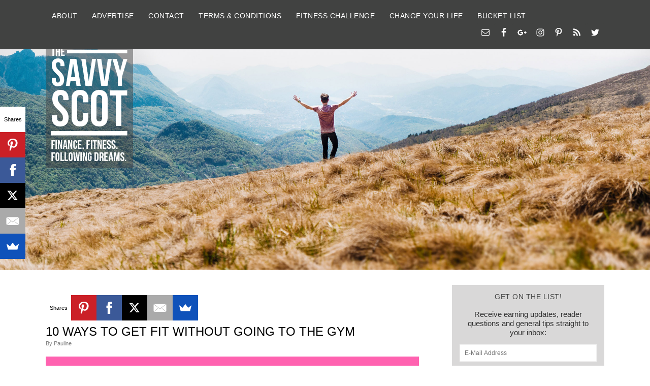

--- FILE ---
content_type: text/html; charset=UTF-8
request_url: https://savvyscot.com/10-ways-to-get-fit-without-going-to-the-gym/
body_size: 13879
content:
<!DOCTYPE html>
<html lang="en-US">
<head >
<meta charset="UTF-8" />
<meta name="viewport" content="width=device-width, initial-scale=1" />
<title>10 ways to Get Fit Without Going to the Gym - The Savvy Scot</title>

<!-- This site is optimized with the Yoast SEO plugin v13.5 - https://yoast.com/wordpress/plugins/seo/ -->
<meta name="description" content="If you want to get fit and you don&#039;t want to go to the gym, here are 10 ways to get fit without going to the gym."/>
<meta name="robots" content="max-snippet:-1, max-image-preview:large, max-video-preview:-1"/>
<link rel="canonical" href="https://savvyscot.com/10-ways-to-get-fit-without-going-to-the-gym/" />
<meta property="og:locale" content="en_US" />
<meta property="og:type" content="article" />
<meta property="og:title" content="10 ways to Get Fit Without Going to the Gym - The Savvy Scot" />
<meta property="og:description" content="If you want to get fit and you don&#039;t want to go to the gym, here are 10 ways to get fit without going to the gym." />
<meta property="og:url" content="https://savvyscot.com/10-ways-to-get-fit-without-going-to-the-gym/" />
<meta property="og:site_name" content="The Savvy Scot" />
<meta property="article:tag" content="Fitness" />
<meta property="article:tag" content="Going to the Gym" />
<meta property="article:tag" content="Gym" />
<meta property="article:tag" content="tips" />
<meta property="article:section" content="Fitness" />
<meta property="article:published_time" content="2015-11-07T06:05:03+00:00" />
<meta property="article:modified_time" content="2016-11-29T17:14:03+00:00" />
<meta property="og:updated_time" content="2016-11-29T17:14:03+00:00" />
<meta property="og:image" content="https://savvyscot.com/wp-content/uploads/2015/11/10-ways-to-Get-Fit-Without-Going-to-the-Gym.png" />
<meta property="og:image:secure_url" content="https://savvyscot.com/wp-content/uploads/2015/11/10-ways-to-Get-Fit-Without-Going-to-the-Gym.png" />
<meta property="og:image:width" content="735" />
<meta property="og:image:height" content="1102" />
<script type='application/ld+json' class='yoast-schema-graph yoast-schema-graph--main'>{"@context":"https://schema.org","@graph":[{"@type":"WebSite","@id":"https://savvyscot.com/#website","url":"https://savvyscot.com/","name":"The Savvy Scot","inLanguage":"en-US","description":"Personal finance and lifestyle blog","potentialAction":[{"@type":"SearchAction","target":"https://savvyscot.com/?s={search_term_string}","query-input":"required name=search_term_string"}]},{"@type":"ImageObject","@id":"https://savvyscot.com/10-ways-to-get-fit-without-going-to-the-gym/#primaryimage","inLanguage":"en-US","url":"https://savvyscot.com/wp-content/uploads/2015/11/10-ways-to-Get-Fit-Without-Going-to-the-Gym.png","width":735,"height":1102,"caption":"I love working out but I stopped going to the gym since last December. That is mostly because I am trying to save every penny, and I'd rather stay home to be honest, than go sweat with strangers. Recently, I noticed that I gained weight because I\u2019m not physically active, so I decided to find 10 ways to get fit without going to the gym."},{"@type":"WebPage","@id":"https://savvyscot.com/10-ways-to-get-fit-without-going-to-the-gym/#webpage","url":"https://savvyscot.com/10-ways-to-get-fit-without-going-to-the-gym/","name":"10 ways to Get Fit Without Going to the Gym - The Savvy Scot","isPartOf":{"@id":"https://savvyscot.com/#website"},"inLanguage":"en-US","primaryImageOfPage":{"@id":"https://savvyscot.com/10-ways-to-get-fit-without-going-to-the-gym/#primaryimage"},"datePublished":"2015-11-07T06:05:03+00:00","dateModified":"2016-11-29T17:14:03+00:00","author":{"@id":"https://savvyscot.com/#/schema/person/8e94dfcd291678d33e42e60c4abe791c"},"description":"If you want to get fit and you don't want to go to the gym, here are 10 ways to get fit without going to the gym.","potentialAction":[{"@type":"ReadAction","target":["https://savvyscot.com/10-ways-to-get-fit-without-going-to-the-gym/"]}]},{"@type":["Person"],"@id":"https://savvyscot.com/#/schema/person/8e94dfcd291678d33e42e60c4abe791c","name":"Pauline","image":{"@type":"ImageObject","@id":"https://savvyscot.com/#authorlogo","inLanguage":"en-US","url":"https://secure.gravatar.com/avatar/e2e1946fde77dd57ba2e66a513e4f2be?s=96&r=g","caption":"Pauline"},"sameAs":[]}]}</script>
<!-- / Yoast SEO plugin. -->

<link rel='dns-prefetch' href='//s.w.org' />
<link rel='dns-prefetch' href='//m9m6e2w5.stackpathcdn.com' />
<link rel='dns-prefetch' href='//cdn.shareaholic.net' />
<link rel='dns-prefetch' href='//www.shareaholic.net' />
<link rel='dns-prefetch' href='//analytics.shareaholic.com' />
<link rel='dns-prefetch' href='//recs.shareaholic.com' />
<link rel='dns-prefetch' href='//partner.shareaholic.com' />
<link rel="alternate" type="application/rss+xml" title="The Savvy Scot &raquo; Feed" href="https://feeds.feedburner.com/savvyscot" />
<link rel="alternate" type="application/rss+xml" title="The Savvy Scot &raquo; Comments Feed" href="https://savvyscot.com/comments/feed/" />
<link rel="alternate" type="application/rss+xml" title="The Savvy Scot &raquo; 10 ways to Get Fit Without Going to the Gym Comments Feed" href="https://savvyscot.com/10-ways-to-get-fit-without-going-to-the-gym/feed/" />
<!-- Shareaholic - https://www.shareaholic.com -->
<link rel='preload' href='//cdn.shareaholic.net/assets/pub/shareaholic.js' as='script'/>
<script data-no-minify='1' data-cfasync='false'>
_SHR_SETTINGS = {"endpoints":{"local_recs_url":"https:\/\/savvyscot.com\/wp-admin\/admin-ajax.php?action=shareaholic_permalink_related","ajax_url":"https:\/\/savvyscot.com\/wp-admin\/admin-ajax.php","share_counts_url":"https:\/\/savvyscot.com\/wp-admin\/admin-ajax.php?action=shareaholic_share_counts_api"},"site_id":"52d2e15b45bbfc81bfdb4df9453bbae0","url_components":{"year":"2015","monthnum":"11","day":"07","hour":"06","minute":"05","second":"03","post_id":"5449","postname":"10-ways-to-get-fit-without-going-to-the-gym","category":"money"}};
</script>
<script data-no-minify='1' data-cfasync='false' src='//cdn.shareaholic.net/assets/pub/shareaholic.js' data-shr-siteid='52d2e15b45bbfc81bfdb4df9453bbae0' async ></script>

<!-- Shareaholic Content Tags -->
<meta name='shareaholic:site_name' content='The Savvy Scot' />
<meta name='shareaholic:language' content='en-US' />
<meta name='shareaholic:url' content='https://savvyscot.com/10-ways-to-get-fit-without-going-to-the-gym/' />
<meta name='shareaholic:keywords' content='tag:fitness, tag:going to the gym, tag:gym, tag:tips, tag:get fit without going to the gym, cat:fitness, cat:money, type:post' />
<meta name='shareaholic:article_published_time' content='2015-11-07T06:05:03+00:00' />
<meta name='shareaholic:article_modified_time' content='2016-11-29T17:14:03+00:00' />
<meta name='shareaholic:shareable_page' content='true' />
<meta name='shareaholic:article_author_name' content='Pauline' />
<meta name='shareaholic:site_id' content='52d2e15b45bbfc81bfdb4df9453bbae0' />
<meta name='shareaholic:wp_version' content='9.7.3' />
<meta name='shareaholic:image' content='https://savvyscot.com/wp-content/uploads/2015/11/10-ways-to-Get-Fit-Without-Going-to-the-Gym-300x450.png' />
<!-- Shareaholic Content Tags End -->

<!-- Shareaholic Open Graph Tags -->
<meta property='og:image' content='https://savvyscot.com/wp-content/uploads/2015/11/10-ways-to-Get-Fit-Without-Going-to-the-Gym-683x1024.png' />
<!-- Shareaholic Open Graph Tags End -->
		<script type="text/javascript">
			window._wpemojiSettings = {"baseUrl":"https:\/\/s.w.org\/images\/core\/emoji\/13.0.1\/72x72\/","ext":".png","svgUrl":"https:\/\/s.w.org\/images\/core\/emoji\/13.0.1\/svg\/","svgExt":".svg","source":{"concatemoji":"https:\/\/savvyscot.com\/wp-includes\/js\/wp-emoji-release.min.js?ver=5.6.16"}};
			!function(e,a,t){var n,r,o,i=a.createElement("canvas"),p=i.getContext&&i.getContext("2d");function s(e,t){var a=String.fromCharCode;p.clearRect(0,0,i.width,i.height),p.fillText(a.apply(this,e),0,0);e=i.toDataURL();return p.clearRect(0,0,i.width,i.height),p.fillText(a.apply(this,t),0,0),e===i.toDataURL()}function c(e){var t=a.createElement("script");t.src=e,t.defer=t.type="text/javascript",a.getElementsByTagName("head")[0].appendChild(t)}for(o=Array("flag","emoji"),t.supports={everything:!0,everythingExceptFlag:!0},r=0;r<o.length;r++)t.supports[o[r]]=function(e){if(!p||!p.fillText)return!1;switch(p.textBaseline="top",p.font="600 32px Arial",e){case"flag":return s([127987,65039,8205,9895,65039],[127987,65039,8203,9895,65039])?!1:!s([55356,56826,55356,56819],[55356,56826,8203,55356,56819])&&!s([55356,57332,56128,56423,56128,56418,56128,56421,56128,56430,56128,56423,56128,56447],[55356,57332,8203,56128,56423,8203,56128,56418,8203,56128,56421,8203,56128,56430,8203,56128,56423,8203,56128,56447]);case"emoji":return!s([55357,56424,8205,55356,57212],[55357,56424,8203,55356,57212])}return!1}(o[r]),t.supports.everything=t.supports.everything&&t.supports[o[r]],"flag"!==o[r]&&(t.supports.everythingExceptFlag=t.supports.everythingExceptFlag&&t.supports[o[r]]);t.supports.everythingExceptFlag=t.supports.everythingExceptFlag&&!t.supports.flag,t.DOMReady=!1,t.readyCallback=function(){t.DOMReady=!0},t.supports.everything||(n=function(){t.readyCallback()},a.addEventListener?(a.addEventListener("DOMContentLoaded",n,!1),e.addEventListener("load",n,!1)):(e.attachEvent("onload",n),a.attachEvent("onreadystatechange",function(){"complete"===a.readyState&&t.readyCallback()})),(n=t.source||{}).concatemoji?c(n.concatemoji):n.wpemoji&&n.twemoji&&(c(n.twemoji),c(n.wpemoji)))}(window,document,window._wpemojiSettings);
		</script>
		<style type="text/css">
img.wp-smiley,
img.emoji {
	display: inline !important;
	border: none !important;
	box-shadow: none !important;
	height: 1em !important;
	width: 1em !important;
	margin: 0 .07em !important;
	vertical-align: -0.1em !important;
	background: none !important;
	padding: 0 !important;
}
</style>
	<link rel='stylesheet' id='pibfi_pinterest_style-css'  href='https://savvyscot.com/wp-content/plugins/pinterest-pin-it-button-for-images/ppibfi_pinterest.css?ver=5.6.16' type='text/css' media='all' />
<link rel='stylesheet' id='the-savvy-scot-custom-theme-by-moonsteam-design-css'  href='https://savvyscot.com/wp-content/themes/md_savvyscot/style.css?ver=5.6.16' type='text/css' media='all' />
<link rel='stylesheet' id='wp-block-library-css'  href='https://savvyscot.com/wp-includes/css/dist/block-library/style.min.css?ver=5.6.16' type='text/css' media='all' />
<link rel='stylesheet' id='simple-social-icons-font-css'  href='https://savvyscot.com/wp-content/plugins/simple-social-icons/css/style.css?ver=3.0.2' type='text/css' media='all' />
<link rel='stylesheet' id='commentluv_style-css'  href='https://savvyscot.com/wp-content/plugins/commentluv/css/commentluv.css?ver=5.6.16' type='text/css' media='all' />
<link rel='stylesheet' id='genesis-tabs-stylesheet-css'  href='https://savvyscot.com/wp-content/plugins/genesis-tabs/assets/css/style.css?ver=0.9.5' type='text/css' media='all' />
<script type='text/javascript' src='https://savvyscot.com/wp-includes/js/jquery/jquery.min.js?ver=3.5.1' id='jquery-core-js'></script>
<script type='text/javascript' src='https://savvyscot.com/wp-includes/js/jquery/jquery-migrate.min.js?ver=3.3.2' id='jquery-migrate-js'></script>
<script type='text/javascript' src='https://savvyscot.com/wp-content/plugins/pinterest-pin-it-button-for-images/ppibfi_pinterest.js?ver=5.6.16' id='pibfi_pinterest-js'></script>
<script type='text/javascript' id='commentluv_script-js-extra'>
/* <![CDATA[ */
var cl_settings = {"name":"author","url":"url","comment":"comment","email":"email","infopanel":"on","default_on":"on","default_on_admin":"on","cl_version":"3.0.4","images":"https:\/\/savvyscot.com\/wp-content\/plugins\/commentluv\/images\/","api_url":"https:\/\/savvyscot.com\/wp-admin\/admin-ajax.php","api_url_alt":"https:\/\/savvyscot.com\/wp-admin\/admin-ajax.php","_fetch":"cd9657b5f6","_info":"725331fa6b","infoback":"white","infotext":"black","template_insert":"","logged_in":"","refer":"https:\/\/savvyscot.com\/10-ways-to-get-fit-without-going-to-the-gym\/","no_url_message":"Please enter a URL and then click the CommentLuv checkbox if you want to add your last blog post","no_http_message":"Please use http:\/\/ in front of your url","no_url_logged_in_message":"You need to visit your profile in the dashboard and update your details with your site URL","no_info_message":"No info was available or an error occured"};
/* ]]> */
</script>
<script type='text/javascript' src='https://savvyscot.com/wp-content/plugins/commentluv/js/commentluv.js?ver=3.0.4' id='commentluv_script-js'></script>
<script type='text/javascript' src='https://savvyscot.com/wp-content/plugins/simple-social-icons/svgxuse.js?ver=1.1.21' id='svg-x-use-js'></script>
<link rel="https://api.w.org/" href="https://savvyscot.com/wp-json/" /><link rel="alternate" type="application/json" href="https://savvyscot.com/wp-json/wp/v2/posts/5449" /><link rel="EditURI" type="application/rsd+xml" title="RSD" href="https://savvyscot.com/xmlrpc.php?rsd" />
<link rel="wlwmanifest" type="application/wlwmanifest+xml" href="https://savvyscot.com/wp-includes/wlwmanifest.xml" /> 
<meta name="generator" content="WordPress 5.6.16" />
<link rel='shortlink' href='https://savvyscot.com/?p=5449' />
<link rel="alternate" type="application/json+oembed" href="https://savvyscot.com/wp-json/oembed/1.0/embed?url=https%3A%2F%2Fsavvyscot.com%2F10-ways-to-get-fit-without-going-to-the-gym%2F" />
<link rel="alternate" type="text/xml+oembed" href="https://savvyscot.com/wp-json/oembed/1.0/embed?url=https%3A%2F%2Fsavvyscot.com%2F10-ways-to-get-fit-without-going-to-the-gym%2F&#038;format=xml" />
<link rel="icon" href="https://savvyscot.com/wp-content/themes/md_savvyscot/images/favicon.ico" />
<link rel="pingback" href="https://savvyscot.com/xmlrpc.php" />
<script>
  (function(i,s,o,g,r,a,m){i['GoogleAnalyticsObject']=r;i[r]=i[r]||function(){
  (i[r].q=i[r].q||[]).push(arguments)},i[r].l=1*new Date();a=s.createElement(o),
  m=s.getElementsByTagName(o)[0];a.async=1;a.src=g;m.parentNode.insertBefore(a,m)
  })(window,document,'script','//www.google-analytics.com/analytics.js','ga');

  ga('create', 'UA-46064193-1', 'savvyscot.com');
  ga('send', 'pageview');

</script><style type="text/css" media="screen">body{position:relative}#dynamic-to-top{display:none;overflow:hidden;width:auto;z-index:90;position:fixed;bottom:20px;right:20px;top:auto;left:auto;font-family:sans-serif;font-size:1em;color:#fff;text-decoration:none;text-shadow:0 1px 0 #333;font-weight:bold;padding:11px 10px;border:1px solid #000;background:#111;-webkit-background-origin:border;-moz-background-origin:border;-icab-background-origin:border;-khtml-background-origin:border;-o-background-origin:border;background-origin:border;-webkit-background-clip:padding-box;-moz-background-clip:padding-box;-icab-background-clip:padding-box;-khtml-background-clip:padding-box;-o-background-clip:padding-box;background-clip:padding-box;-webkit-border-radius:30px;-moz-border-radius:30px;-icab-border-radius:30px;-khtml-border-radius:30px;border-radius:30px}#dynamic-to-top:hover{background:#4d5858;background:#111 -webkit-gradient( linear, 0% 0%, 0% 100%, from( rgba( 255, 255, 255, .2 ) ), to( rgba( 0, 0, 0, 0 ) ) );background:#111 -webkit-linear-gradient( top, rgba( 255, 255, 255, .2 ), rgba( 0, 0, 0, 0 ) );background:#111 -khtml-linear-gradient( top, rgba( 255, 255, 255, .2 ), rgba( 0, 0, 0, 0 ) );background:#111 -moz-linear-gradient( top, rgba( 255, 255, 255, .2 ), rgba( 0, 0, 0, 0 ) );background:#111 -o-linear-gradient( top, rgba( 255, 255, 255, .2 ), rgba( 0, 0, 0, 0 ) );background:#111 -ms-linear-gradient( top, rgba( 255, 255, 255, .2 ), rgba( 0, 0, 0, 0 ) );background:#111 -icab-linear-gradient( top, rgba( 255, 255, 255, .2 ), rgba( 0, 0, 0, 0 ) );background:#111 linear-gradient( top, rgba( 255, 255, 255, .2 ), rgba( 0, 0, 0, 0 ) );cursor:pointer}#dynamic-to-top:active{background:#111;background:#111 -webkit-gradient( linear, 0% 0%, 0% 100%, from( rgba( 0, 0, 0, .3 ) ), to( rgba( 0, 0, 0, 0 ) ) );background:#111 -webkit-linear-gradient( top, rgba( 0, 0, 0, .1 ), rgba( 0, 0, 0, 0 ) );background:#111 -moz-linear-gradient( top, rgba( 0, 0, 0, .1 ), rgba( 0, 0, 0, 0 ) );background:#111 -khtml-linear-gradient( top, rgba( 0, 0, 0, .1 ), rgba( 0, 0, 0, 0 ) );background:#111 -o-linear-gradient( top, rgba( 0, 0, 0, .1 ), rgba( 0, 0, 0, 0 ) );background:#111 -ms-linear-gradient( top, rgba( 0, 0, 0, .1 ), rgba( 0, 0, 0, 0 ) );background:#111 -icab-linear-gradient( top, rgba( 0, 0, 0, .1 ), rgba( 0, 0, 0, 0 ) );background:#111 linear-gradient( top, rgba( 0, 0, 0, .1 ), rgba( 0, 0, 0, 0 ) )}#dynamic-to-top,#dynamic-to-top:active,#dynamic-to-top:focus,#dynamic-to-top:hover{outline:none}#dynamic-to-top span{display:block;overflow:hidden;width:14px;height:12px;background:url( https://savvyscot.com/wp-content/plugins/dynamic-to-top/css/images/up.png )no-repeat center center}</style>		<style type="text/css" id="wp-custom-css">
			.site-header {
	background: url("https://savvyscot.com/wp-content/uploads/2017/03/headerback1a.jpg") center center no-repeat;
    background-size: cover;
}
		</style>
		</head>
<body data-rsssl=1 class="post-template-default single single-post postid-5449 single-format-standard header-image header-full-width content-sidebar genesis-breadcrumbs-hidden genesis-footer-widgets-visible"><nav class="nav-primary" aria-label="Main"><div class="wrap"><ul id="menu-upper" class="menu genesis-nav-menu menu-primary"><li id="menu-item-2894" class="menu-item menu-item-type-post_type menu-item-object-page menu-item-2894"><a href="https://savvyscot.com/about/"><span >About</span></a></li>
<li id="menu-item-6325" class="menu-item menu-item-type-post_type menu-item-object-page menu-item-6325"><a href="https://savvyscot.com/advertise/"><span >Advertise</span></a></li>
<li id="menu-item-2893" class="menu-item menu-item-type-post_type menu-item-object-page menu-item-2893"><a href="https://savvyscot.com/contact/"><span >Contact</span></a></li>
<li id="menu-item-2890" class="menu-item menu-item-type-post_type menu-item-object-page menu-item-2890"><a href="https://savvyscot.com/terms-conditions/"><span >Terms &#038; Conditions</span></a></li>
<li id="menu-item-2891" class="menu-item menu-item-type-post_type menu-item-object-page menu-item-2891"><a href="https://savvyscot.com/fitness-challenge/"><span >Fitness Challenge</span></a></li>
<li id="menu-item-2889" class="menu-item menu-item-type-post_type menu-item-object-page menu-item-2889"><a href="https://savvyscot.com/10-steps-to-change-your-life/"><span >Change Your Life</span></a></li>
<li id="menu-item-2892" class="menu-item menu-item-type-post_type menu-item-object-page menu-item-2892"><a href="https://savvyscot.com/bucket-list/"><span >Bucket List</span></a></li>
<aside class="widget-area"><section id="simple-social-icons-2" class="widget-odd widget-last widget-first widget-1 widget simple-social-icons"><div class="widget-wrap"><ul class="alignright"><li class="ssi-email"><a href="https://feedburner.google.com/fb/a/mailverify?uri=SavvyScot" target="_blank" rel="noopener noreferrer"><svg role="img" class="social-email" aria-labelledby="social-email-2"><title id="social-email-2">Email</title><use xlink:href="https://savvyscot.com/wp-content/plugins/simple-social-icons/symbol-defs.svg#social-email"></use></svg></a></li><li class="ssi-facebook"><a href="https://www.facebook.com/savvyscot" target="_blank" rel="noopener noreferrer"><svg role="img" class="social-facebook" aria-labelledby="social-facebook-2"><title id="social-facebook-2">Facebook</title><use xlink:href="https://savvyscot.com/wp-content/plugins/simple-social-icons/symbol-defs.svg#social-facebook"></use></svg></a></li><li class="ssi-gplus"><a href="https://plus.google.com/110267648640348497218" target="_blank" rel="noopener noreferrer"><svg role="img" class="social-gplus" aria-labelledby="social-gplus-2"><title id="social-gplus-2">Google+</title><use xlink:href="https://savvyscot.com/wp-content/plugins/simple-social-icons/symbol-defs.svg#social-gplus"></use></svg></a></li><li class="ssi-instagram"><a href="https://www.instagram.com/savvyscot/" target="_blank" rel="noopener noreferrer"><svg role="img" class="social-instagram" aria-labelledby="social-instagram-2"><title id="social-instagram-2">Instagram</title><use xlink:href="https://savvyscot.com/wp-content/plugins/simple-social-icons/symbol-defs.svg#social-instagram"></use></svg></a></li><li class="ssi-pinterest"><a href="https://www.pinterest.com/ppaquin/" target="_blank" rel="noopener noreferrer"><svg role="img" class="social-pinterest" aria-labelledby="social-pinterest-2"><title id="social-pinterest-2">Pinterest</title><use xlink:href="https://savvyscot.com/wp-content/plugins/simple-social-icons/symbol-defs.svg#social-pinterest"></use></svg></a></li><li class="ssi-rss"><a href="http://feeds.feedburner.com/savvyscot" target="_blank" rel="noopener noreferrer"><svg role="img" class="social-rss" aria-labelledby="social-rss-2"><title id="social-rss-2">RSS</title><use xlink:href="https://savvyscot.com/wp-content/plugins/simple-social-icons/symbol-defs.svg#social-rss"></use></svg></a></li><li class="ssi-twitter"><a href="https://twitter.com/savvyscot" target="_blank" rel="noopener noreferrer"><svg role="img" class="social-twitter" aria-labelledby="social-twitter-2"><title id="social-twitter-2">Twitter</title><use xlink:href="https://savvyscot.com/wp-content/plugins/simple-social-icons/symbol-defs.svg#social-twitter"></use></svg></a></li></ul></div></section>
</aside></ul></div></nav><div class="site-container"><header class="site-header"><div class="wrap"><div class="title-area"><p class="site-title"><a href="https://savvyscot.com/">The Savvy Scot</a></p><p class="site-description">Personal finance and lifestyle blog</p></div></div></header><div class="site-inner"><div class="wrap"><div class="content-sidebar-wrap"><main class="content"><article class="post-5449 post type-post status-publish format-standard has-post-thumbnail category-fitness category-money tag-fitness tag-going-to-the-gym tag-gym tag-tips entry" aria-label="10 ways to Get Fit Without Going to the Gym"><header class="entry-header"><h1 class="entry-title">10 ways to Get Fit Without Going to the Gym</h1>
<p class="entry-meta">By <span class="entry-author"><a href="https://savvyscot.com/author/ppaquin/" class="entry-author-link" rel="author"><span class="entry-author-name">Pauline</span></a></span> </p></header><div class="entry-content"><div style='display:none;' class='shareaholic-canvas' data-app='share_buttons' data-title='10 ways to Get Fit Without Going to the Gym' data-link='https://savvyscot.com/10-ways-to-get-fit-without-going-to-the-gym/' data-app-id-name='post_above_content'></div><p>
		<span class="pibfi_pinterest ">
		<img loading="lazy" class="aligncenter size-full wp-image-7791" src="https://savvyscot.com/wp-content/uploads/2015/11/10-ways-to-Get-Fit-Without-Going-to-the-Gym.png" alt="I love working out but I stopped going to the gym since last December. That is mostly because I am trying to save every penny, and I'd rather stay home to be honest, than go sweat with strangers. Recently, I noticed that I gained weight because I’m not physically active, so I decided to find 10 ways to get fit without going to the gym." width="735" height="1102" srcset="https://savvyscot.com/wp-content/uploads/2015/11/10-ways-to-Get-Fit-Without-Going-to-the-Gym.png 735w, https://savvyscot.com/wp-content/uploads/2015/11/10-ways-to-Get-Fit-Without-Going-to-the-Gym-200x300.png 200w, https://savvyscot.com/wp-content/uploads/2015/11/10-ways-to-Get-Fit-Without-Going-to-the-Gym-683x1024.png 683w, https://savvyscot.com/wp-content/uploads/2015/11/10-ways-to-Get-Fit-Without-Going-to-the-Gym-300x450.png 300w" sizes="(max-width: 735px) 100vw, 735px" />
			<span class="xc_pin" onclick="pin_this(event, 'http://pinterest.com/pin/create/button/?url=https://savvyscot.com/10-ways-to-get-fit-without-going-to-the-gym/&amp;media=https://savvyscot.com/wp-content/uploads/2015/11/10-ways-to-Get-Fit-Without-Going-to-the-Gym.png&amp;description=10 ways to Get Fit Without Going to the Gym')">
			</span>
		</span>
	</p>
<div style=display:none;><a href="https://savvyscot.com/wp-content/uploads/2015/04/10-ways-to-Get-Fit-Without-Going-to-the-Gym1.jpg">
		<span class="pibfi_pinterest ">
		<img loading="lazy" class="aligncenter size-full wp-image-5452" src="https://savvyscot.com/wp-content/uploads/2015/04/10-ways-to-Get-Fit-Without-Going-to-the-Gym1.jpg" alt="How to Get Fit Without Going to the Gym" width="500" height="700" srcset="https://savvyscot.com/wp-content/uploads/2015/04/10-ways-to-Get-Fit-Without-Going-to-the-Gym1.jpg 500w, https://savvyscot.com/wp-content/uploads/2015/04/10-ways-to-Get-Fit-Without-Going-to-the-Gym1-214x300.jpg 214w, https://savvyscot.com/wp-content/uploads/2015/04/10-ways-to-Get-Fit-Without-Going-to-the-Gym1-300x420.jpg 300w" sizes="(max-width: 500px) 100vw, 500px" />
			<span class="xc_pin" onclick="pin_this(event, 'http://pinterest.com/pin/create/button/?url=https://savvyscot.com/10-ways-to-get-fit-without-going-to-the-gym/&amp;media=https://savvyscot.com/wp-content/uploads/2015/04/10-ways-to-Get-Fit-Without-Going-to-the-Gym1.jpg&amp;description=10 ways to Get Fit Without Going to the Gym')">
			</span>
		</span>
	</a></div>
<blockquote><p>&nbsp;</p></blockquote>
<p>I love working out but I stopped going to the gym since last December. That is mostly because I am trying to save every penny, and I&#8217;d rather stay home to be honest, than go sweat with strangers. Recently, I noticed that I gained weight because I’m not physically active, so I decided to find ways to get fit without going to the gym.</p>
<h3>Watch a Youtube exercise video</h3>
<p>This is one of my favorites on the list! I’m a big fan of Rebecca Louisse, I have been following all her social media accounts especially her Youtube videos. My sister suggested I <a title="Youtube" href="https://www.youtube.com/watch?v=bqxxtxXWMsM" target="_blank">watch Rebecca’s videos</a>; she has complete training videos from intense workout to light exercises. I decided to download her videos so even if I don’t have an internet connection, I can watch them.</p>
<h3>Riding a bike to work</h3>
<p>I had a high school teacher before <a title="Save money improve health cycling" href="https://savvyscot.com/save-money-improve-health-cycling/">who used his bike </a>as his daily transportation. He always joked with us that his BMW “bike” was really reliable. He was our P.E teacher, and always reminded us of the importance of exercise. Not only riding his bicycle prevents him from getting stuck on traffic, it’s also a good way to save on daily transportation expenses.</p>
<h3>Jogging or running</h3>
<p>Last May, I started jogging every day at 5:00 A.M, and felt like I could conquer the day afterwards. I stopped jogging because I noticed that my right side was really painful every time I made 1 or 2 rounds in the park. Running is really an effective way if you want to trim down. Many of my friends successfully lost weight running and training for marathons.</p>
<h3>Doing the household chores</h3>
<p>This is also one of my favorites! Did you know that when you sweep your floor, do dusting or even mop the floor, you burn 39 calories every 15 minutes?</p>
<h3>Walk your dog</h3>
<p>If you’re a dog lover, walking with your dog will benefit both of you because it can also help to remove stress from your dog. Every time I get the chance, I have a quick walk with our German dog “Sheba”</p>
<h3>Play sports</h3>
<p>We only have a small garden, but we still manage to play badminton, volleyball or even basketball. Sometimes, I play basketball “with no rules” during the afternoon with my nephews. Make use of the space you have but if you don’t have a place to play, you can go to the public playing area.</p>
<h3>Learn yoga</h3>
<p>I was really inspired watching best yoga poses in Facebook and Instagram, so I decided to buy a yoga mat! Again, Youtube would play a very important role in this one if you don’t want to spend money, but if you want to take a yoga lesson then go ahead, you can ask some of your friends who are currently taking a yoga class if can join them. One of the good benefits of doing yoga is weight loss and increased muscle strength and tone.</p>
<h3>Dancing or Zumba</h3>
<p>Sometimes, when I get bored doing a normal routine workout, I switch to dancing. We have a Zumba class nearby, the price is really affordable so anyone can join. So if you want to try a different kind of workout, try to do Zumba or dancing, it is fun and easy to follow as the Zumba instructor guides you.</p>
<h3>Play with your kids</h3>
<p>I have an eight year old daughter and we always have a fun time with each other. We play hide and seek and lots of other fun games that make you run around. Sometimes, it’s good to play like a child just like you used to!</p>
<h3>Watch what you eat</h3>
<p>Last but not least on my list is watching carefully your food intake. Everything would be totally useless if you are still eating junk food and drinking sodas. As Clint Eastwood said, ”Try not to ingest a lot of fats, and just try to eat carefully.” Chew your food carefully and remember, less meat but more vegetables and fruits. And of course, don’t forget to drink water, water and water when you are doing all of these!</p>
<div style='display:none;' class='shareaholic-canvas' data-app='share_buttons' data-title='10 ways to Get Fit Without Going to the Gym' data-link='https://savvyscot.com/10-ways-to-get-fit-without-going-to-the-gym/' data-app-id-name='post_below_content'></div><div style='display:none;' class='shareaholic-canvas' data-app='recommendations' data-title='10 ways to Get Fit Without Going to the Gym' data-link='https://savvyscot.com/10-ways-to-get-fit-without-going-to-the-gym/' data-app-id-name='post_below_content'></div><!--<rdf:RDF xmlns:rdf="http://www.w3.org/1999/02/22-rdf-syntax-ns#"
			xmlns:dc="http://purl.org/dc/elements/1.1/"
			xmlns:trackback="http://madskills.com/public/xml/rss/module/trackback/">
		<rdf:Description rdf:about="https://savvyscot.com/10-ways-to-get-fit-without-going-to-the-gym/"
    dc:identifier="https://savvyscot.com/10-ways-to-get-fit-without-going-to-the-gym/"
    dc:title="10 ways to Get Fit Without Going to the Gym"
    trackback:ping="https://savvyscot.com/10-ways-to-get-fit-without-going-to-the-gym/trackback/" />
</rdf:RDF>-->
</div><footer class="entry-footer"><p class="entry-meta"><span class="entry-categories">Filed Under: <a href="https://savvyscot.com/category/fitness/" rel="category tag">Fitness</a>, <a href="https://savvyscot.com/category/money/" rel="category tag">Money</a></span> <span class="entry-tags">Tagged With: <a href="https://savvyscot.com/tag/fitness/" rel="tag">Fitness</a>, <a href="https://savvyscot.com/tag/going-to-the-gym/" rel="tag">Going to the Gym</a>, <a href="https://savvyscot.com/tag/gym/" rel="tag">Gym</a>, <a href="https://savvyscot.com/tag/tips/" rel="tag">tips</a></span></p><div class="prev-next">
	<div class="prev-link"><a href="https://savvyscot.com/rental-roi-simple-strategies-to-keep-your-prized-tenants-in-place-longer/" rel="prev">&laquo; Previous post</a></div>
	<div class="next-link"><a href="https://savvyscot.com/the-small-things-that-can-put-money-in-your-pocket/" rel="next">Next post &raquo;</a></div>
</div>

</footer></article><div class="entry-comments" id="comments"><h3>Lovely comments</h3><ol class="comment-list">
	<li class="comment even thread-even depth-1" id="comment-185530">
	<article id="article-comment-185530">

		
		<header class="comment-header">
			<p class="comment-author">
				<img alt='' src='https://secure.gravatar.com/avatar/c2acd9c3a4e1742e08734a6e57351d27?s=48&#038;r=g' srcset='https://secure.gravatar.com/avatar/c2acd9c3a4e1742e08734a6e57351d27?s=96&#038;r=g 2x' class='avatar avatar-48 photo' height='48' width='48' loading='lazy'/><span class="comment-author-name"><a href="http://skintdad.co.uk" class="comment-author-link" rel="external nofollow">Ricky @ The Skint Dad Blog</a></span> <span class="says">says</span>			</p>

			<p class="comment-meta"><time class="comment-time"><a class="comment-time-link" href="https://savvyscot.com/10-ways-to-get-fit-without-going-to-the-gym/#comment-185530">April 13, 2015 at 9:21 am</a></time></p>		</header>

		<div class="comment-content">
			
			<p>Really useful post. We recently published a similar post about alternatives to a gym membership and after researching it really did show (as you have done here as well) that you don&#8217;t need to spend money to lead a fit and healthy lifestyle. </p>
<p>The post is here if you&#8217;d like to check it out:<br />
<a href="http://skintdad.co.uk/2015/03/free-alternatives-gym-membership/" rel="nofollow ugc">http://skintdad.co.uk/2015/03/free-alternatives-gym-membership/</a><br />
<span class="cluv">Ricky @ The Skint Dad Blog recently posted..<a class="9199263558 185530" rel="nofollow" href="http://skintdad.co.uk/2015/04/cheap-odeon-cinema-tickets/">A Guide To Cheap Odeon Cinema Tickets</a><span class="heart_tip_box"><img class="heart_tip u 185530" alt="My Profile" style="border:0" width="30" height="20" src="https://savvyscot.com/wp-content/plugins/commentluv/images/littleheartplus.png"/></span></span></p>
		</div>

		
		
	</article>
	<ul class="children">

	<li class="comment odd alt depth-2" id="comment-185534">
	<article id="article-comment-185534">

		
		<header class="comment-header">
			<p class="comment-author">
				<img alt='' src='https://secure.gravatar.com/avatar/d94c77f3fdb0b2c26c663ddf888640ec?s=48&#038;r=g' srcset='https://secure.gravatar.com/avatar/d94c77f3fdb0b2c26c663ddf888640ec?s=96&#038;r=g 2x' class='avatar avatar-48 photo' height='48' width='48' loading='lazy'/><span class="comment-author-name">Clarisse</span> <span class="says">says</span>			</p>

			<p class="comment-meta"><time class="comment-time"><a class="comment-time-link" href="https://savvyscot.com/10-ways-to-get-fit-without-going-to-the-gym/#comment-185534">April 14, 2015 at 12:53 am</a></time></p>		</header>

		<div class="comment-content">
			
			<p>Thanks for dropping by Ricky, I should read your post too!</p>
		</div>

		
		
	</article>
	</li><!-- #comment-## -->
</ul><!-- .children -->
</li><!-- #comment-## -->

	<li class="comment even thread-odd thread-alt depth-1" id="comment-185533">
	<article id="article-comment-185533">

		
		<header class="comment-header">
			<p class="comment-author">
				<img alt='' src='https://secure.gravatar.com/avatar/58ccb167b36b9e69cab6dc0de3b8f2ee?s=48&#038;r=g' srcset='https://secure.gravatar.com/avatar/58ccb167b36b9e69cab6dc0de3b8f2ee?s=96&#038;r=g 2x' class='avatar avatar-48 photo' height='48' width='48' loading='lazy'/><span class="comment-author-name"><a href="http://www.Moneyahoy.com" class="comment-author-link" rel="external nofollow">Derek at MoneyAhoy</a></span> <span class="says">says</span>			</p>

			<p class="comment-meta"><time class="comment-time"><a class="comment-time-link" href="https://savvyscot.com/10-ways-to-get-fit-without-going-to-the-gym/#comment-185533">April 13, 2015 at 4:51 pm</a></time></p>		</header>

		<div class="comment-content">
			
			<p>Great tips to get fit!  Be careful if you are riding your bike to work though please.  My boss got hit by a car a couple years ago and had to be med-flight evacuated.  He almost died on the scene!<br />
<span class="cluv">Derek at MoneyAhoy recently posted..<a class="c2265cd339 185533" rel="nofollow" href="http://www.moneyahoy.com/how-to-send-free-sms-text-through-email/">How to Send Free SMS Text Through Email</a><span class="heart_tip_box"><img class="heart_tip u 185533" alt="My Profile" style="border:0" width="30" height="20" src="https://savvyscot.com/wp-content/plugins/commentluv/images/littleheartplus.png"/></span></span></p>
		</div>

		
		
	</article>
	<ul class="children">

	<li class="comment odd alt depth-2" id="comment-185535">
	<article id="article-comment-185535">

		
		<header class="comment-header">
			<p class="comment-author">
				<img alt='' src='https://secure.gravatar.com/avatar/d94c77f3fdb0b2c26c663ddf888640ec?s=48&#038;r=g' srcset='https://secure.gravatar.com/avatar/d94c77f3fdb0b2c26c663ddf888640ec?s=96&#038;r=g 2x' class='avatar avatar-48 photo' height='48' width='48' loading='lazy'/><span class="comment-author-name">Clarisse</span> <span class="says">says</span>			</p>

			<p class="comment-meta"><time class="comment-time"><a class="comment-time-link" href="https://savvyscot.com/10-ways-to-get-fit-without-going-to-the-gym/#comment-185535">April 14, 2015 at 12:58 am</a></time></p>		</header>

		<div class="comment-content">
			
			<p>Oh, that was really horrible Derek! Is he okay now?</p>
		</div>

		
		
	</article>
	</li><!-- #comment-## -->
</ul><!-- .children -->
</li><!-- #comment-## -->

	<li class="comment even thread-even depth-1" id="comment-185742">
	<article id="article-comment-185742">

		
		<header class="comment-header">
			<p class="comment-author">
				<img alt='' src='https://secure.gravatar.com/avatar/fbb82cbb477476a60d304158d0d6441d?s=48&#038;r=g' srcset='https://secure.gravatar.com/avatar/fbb82cbb477476a60d304158d0d6441d?s=96&#038;r=g 2x' class='avatar avatar-48 photo' height='48' width='48' loading='lazy'/><span class="comment-author-name"><a href="http://www.fridaynightshenanigans.com" class="comment-author-link" rel="external nofollow">Liz</a></span> <span class="says">says</span>			</p>

			<p class="comment-meta"><time class="comment-time"><a class="comment-time-link" href="https://savvyscot.com/10-ways-to-get-fit-without-going-to-the-gym/#comment-185742">November 7, 2015 at 1:54 pm</a></time></p>		</header>

		<div class="comment-content">
			
			<p>Love the list. I actually just cancelled my gym membership in favor of doing more of whats on this list.<br />
<span class="cluv">Liz recently posted..<a class="bdd55bdc45 185742" rel="nofollow" href="http://www.fridaynightshenanigans.com/friday-night-shenanigans-26/">Friday Night Shenanigans #26</a><span class="heart_tip_box"><img class="heart_tip u 185742" alt="My Profile" style="border:0" width="30" height="20" src="https://savvyscot.com/wp-content/plugins/commentluv/images/littleheartplus.png"/></span></span></p>
		</div>

		
		
	</article>
	</li><!-- #comment-## -->

	<li class="comment odd alt thread-odd thread-alt depth-1" id="comment-185743">
	<article id="article-comment-185743">

		
		<header class="comment-header">
			<p class="comment-author">
				<img alt='' src='https://secure.gravatar.com/avatar/b5ac7123c5e9db1a1f893f12d927e935?s=48&#038;r=g' srcset='https://secure.gravatar.com/avatar/b5ac7123c5e9db1a1f893f12d927e935?s=96&#038;r=g 2x' class='avatar avatar-48 photo' height='48' width='48' loading='lazy'/><span class="comment-author-name"><a href="http://aspiredliving.net" class="comment-author-link" rel="external nofollow">Kyle</a></span> <span class="says">says</span>			</p>

			<p class="comment-meta"><time class="comment-time"><a class="comment-time-link" href="https://savvyscot.com/10-ways-to-get-fit-without-going-to-the-gym/#comment-185743">November 7, 2015 at 2:12 pm</a></time></p>		</header>

		<div class="comment-content">
			
			<p>Those are great tips, we have 5 kids who do sports so often we simply jog, walk or play tennis wherever they have practice. There is usually some sort of facility open we can use&#8230;feel free to link up to my Frugal Friday blog hop. Have a great weekend<br />
<span class="cluv">Kyle recently posted..<a class="7d611a438e 185743" rel="nofollow" href="http://aspiredliving.net/2015/11/06/frugal-friday-week-3/">Frugal Friday {Week 3}</a><span class="heart_tip_box"><img class="heart_tip u 185743" alt="My Profile" style="border:0" width="30" height="20" src="https://savvyscot.com/wp-content/plugins/commentluv/images/littleheartplus.png"/></span></span></p>
		</div>

		
		
	</article>
	</li><!-- #comment-## -->

	<li class="comment even thread-even depth-1" id="comment-185744">
	<article id="article-comment-185744">

		
		<header class="comment-header">
			<p class="comment-author">
				<img alt='' src='https://secure.gravatar.com/avatar/1e207ad41ef3c6f600550a912b51c7b0?s=48&#038;r=g' srcset='https://secure.gravatar.com/avatar/1e207ad41ef3c6f600550a912b51c7b0?s=96&#038;r=g 2x' class='avatar avatar-48 photo' height='48' width='48' loading='lazy'/><span class="comment-author-name"><a href="http://www.broketwentysomething.com" class="comment-author-link" rel="external nofollow">K @ One More BROKE TWENTY-SOMETHING</a></span> <span class="says">says</span>			</p>

			<p class="comment-meta"><time class="comment-time"><a class="comment-time-link" href="https://savvyscot.com/10-ways-to-get-fit-without-going-to-the-gym/#comment-185744">November 7, 2015 at 2:16 pm</a></time></p>		</header>

		<div class="comment-content">
			
			<p>I&#8217;ve been a big fan of checking out every workout DVD I can from the public library. They usually have a lot of the Beachbody workouts as well! P90x, TurboJam, PiYo, etc. And what&#8217;s better is the checkout period on workout DVDs is usually 21 days, so I can try it out more than once, but I&#8217;m not in a hurry to return it to the library. </p>
<p>I also really like DailyBurn! I&#8217;ve written about it on my blog before, but it&#8217;s well worth looking into!<br />
<span class="cluv">K @ One More BROKE TWENTY-SOMETHING recently posted..<a class="55fb6e83c8 185744" rel="nofollow" href="http://broketwentysomething.com/2015/11/07/financially-savvy-saturdays-115/">Financially Savvy Saturdays #115</a><span class="heart_tip_box"><img class="heart_tip u 185744" alt="My Profile" style="border:0" width="30" height="20" src="https://savvyscot.com/wp-content/plugins/commentluv/images/littleheartplus.png"/></span></span></p>
		</div>

		
		
	</article>
	</li><!-- #comment-## -->

	<li class="comment odd alt thread-odd thread-alt depth-1" id="comment-185745">
	<article id="article-comment-185745">

		
		<header class="comment-header">
			<p class="comment-author">
				<img alt='' src='https://secure.gravatar.com/avatar/c638999faefc77cd214286ef66f316a8?s=48&#038;r=g' srcset='https://secure.gravatar.com/avatar/c638999faefc77cd214286ef66f316a8?s=96&#038;r=g 2x' class='avatar avatar-48 photo' height='48' width='48' loading='lazy'/><span class="comment-author-name"><a href="https://racingtowardretirement.blogspot.com/" class="comment-author-link" rel="external nofollow">RAnn</a></span> <span class="says">says</span>			</p>

			<p class="comment-meta"><time class="comment-time"><a class="comment-time-link" href="https://savvyscot.com/10-ways-to-get-fit-without-going-to-the-gym/#comment-185745">November 7, 2015 at 2:59 pm</a></time></p>		</header>

		<div class="comment-content">
			
			<p>I need to get exercising again.  What I need is someone to drag me out every night once my chores are done&#8211;and of couse by that time all I want to do is put my feet up and relax.<br />
<span class="cluv">RAnn recently posted..<a class="8418ff327c 185745" rel="nofollow" href="https://racingtowardretirement.blogspot.com/2015/11/loyal3-lunch-week-1.html">Loyal3 Lunch:  Week 1</a><span class="heart_tip_box"><img class="heart_tip u 185745" alt="My Profile" style="border:0" width="30" height="20" src="https://savvyscot.com/wp-content/plugins/commentluv/images/littleheartplus.png"/></span></span></p>
		</div>

		
		
	</article>
	</li><!-- #comment-## -->

	<li class="comment even thread-even depth-1" id="comment-185746">
	<article id="article-comment-185746">

		
		<header class="comment-header">
			<p class="comment-author">
				<img alt='' src='https://secure.gravatar.com/avatar/142adfee78fefb971fdc88d3bbeadb8c?s=48&#038;r=g' srcset='https://secure.gravatar.com/avatar/142adfee78fefb971fdc88d3bbeadb8c?s=96&#038;r=g 2x' class='avatar avatar-48 photo' height='48' width='48' loading='lazy'/><span class="comment-author-name"><a href="http://supersavingtips.com" class="comment-author-link" rel="external nofollow">Gary @ Super Saving Tips</a></span> <span class="says">says</span>			</p>

			<p class="comment-meta"><time class="comment-time"><a class="comment-time-link" href="https://savvyscot.com/10-ways-to-get-fit-without-going-to-the-gym/#comment-185746">November 7, 2015 at 9:56 pm</a></time></p>		</header>

		<div class="comment-content">
			
			<p>These are some great alternatives to a gym membership. There are so many exercise routines you can find online that it makes it really easy to get started. I think keeping it going is the harder part, so it&#8217;s a good idea to get a family member or friend to join you so you hold each other accountable.<br />
<span class="cluv">Gary @ Super Saving Tips recently posted..<a class="bd3ecd3510 185746" rel="nofollow" href="http://supersavingtips.com/online-user-reviews/">Can You Really Trust Online User Reviews?</a><span class="heart_tip_box"><img class="heart_tip u 185746" alt="My Profile" style="border:0" width="30" height="20" src="https://savvyscot.com/wp-content/plugins/commentluv/images/littleheartplus.png"/></span></span></p>
		</div>

		
		
	</article>
	</li><!-- #comment-## -->

	<li class="comment odd alt thread-odd thread-alt depth-1" id="comment-185747">
	<article id="article-comment-185747">

		
		<header class="comment-header">
			<p class="comment-author">
				<img alt='' src='https://secure.gravatar.com/avatar/b1ac5fa732b90edd9d4e6711b7e905e6?s=48&#038;r=g' srcset='https://secure.gravatar.com/avatar/b1ac5fa732b90edd9d4e6711b7e905e6?s=96&#038;r=g 2x' class='avatar avatar-48 photo' height='48' width='48' loading='lazy'/><span class="comment-author-name"><a href="http://brokegirlrich.com" class="comment-author-link" rel="external nofollow">Mel</a></span> <span class="says">says</span>			</p>

			<p class="comment-meta"><time class="comment-time"><a class="comment-time-link" href="https://savvyscot.com/10-ways-to-get-fit-without-going-to-the-gym/#comment-185747">November 8, 2015 at 1:51 am</a></time></p>		</header>

		<div class="comment-content">
			
			<p>I like running, but once you skip a few days, it&#8217;s so hard to get back into it. </p>
<p>Also, I can&#8217;t believe I actually just wrote I like running&#8230; but it&#8217;s kind of true. And can definitely be budget friendly.</p>
		</div>

		
		
	</article>
	</li><!-- #comment-## -->

	<li class="comment even thread-even depth-1" id="comment-185753">
	<article id="article-comment-185753">

		
		<header class="comment-header">
			<p class="comment-author">
				<img alt='' src='https://secure.gravatar.com/avatar/3b277ca01eb78d9254bd59c610b3638d?s=48&#038;r=g' srcset='https://secure.gravatar.com/avatar/3b277ca01eb78d9254bd59c610b3638d?s=96&#038;r=g 2x' class='avatar avatar-48 photo' height='48' width='48' loading='lazy'/><span class="comment-author-name"><a href="http://lewisandwife.com" class="comment-author-link" rel="external nofollow">Mrs. Lewis</a></span> <span class="says">says</span>			</p>

			<p class="comment-meta"><time class="comment-time"><a class="comment-time-link" href="https://savvyscot.com/10-ways-to-get-fit-without-going-to-the-gym/#comment-185753">November 20, 2015 at 1:54 pm</a></time></p>		</header>

		<div class="comment-content">
			
			<p>Running or Jogging does really help trim you down. I recommend The Guardian Guide to Running Podcast available on itunes for free. I have used it to start running and eventually started running for 10 minutes straight, on my way to 20 minutes! Great post!</p>
		</div>

		
		
	</article>
	</li><!-- #comment-## -->

	<li class="comment odd alt thread-odd thread-alt depth-1" id="comment-186022">
	<article id="article-comment-186022">

		
		<header class="comment-header">
			<p class="comment-author">
				<img alt='' src='https://secure.gravatar.com/avatar/c973a51680d2d8c2dc83e9b544ba4086?s=48&#038;r=g' srcset='https://secure.gravatar.com/avatar/c973a51680d2d8c2dc83e9b544ba4086?s=96&#038;r=g 2x' class='avatar avatar-48 photo' height='48' width='48' loading='lazy'/><span class="comment-author-name"><a href="http://www.healthandfitnessvitality.com" class="comment-author-link" rel="external nofollow">Ronnie</a></span> <span class="says">says</span>			</p>

			<p class="comment-meta"><time class="comment-time"><a class="comment-time-link" href="https://savvyscot.com/10-ways-to-get-fit-without-going-to-the-gym/#comment-186022">October 21, 2016 at 5:49 am</a></time></p>		</header>

		<div class="comment-content">
			
			<p>Unless your goal is to become as ripped as those bodybuilders in the show then you should really grind that hard. Otherwise, for fitness, there are lots of cool stuff you can do without spending a penny and I am glad to find out this post which list down almost everything you need to know about that!</p>
		</div>

		
		
	</article>
	</li><!-- #comment-## -->
</ol></div></main><aside class="sidebar sidebar-primary widget-area" role="complementary" aria-label="Primary Sidebar"><section id="enews-ext-3" class="widget-odd widget-first widget-1 widget enews-widget"><div class="widget-wrap"><div class="enews enews-1-field"><h4 class="widget-title widgettitle">Get on the list!</h4>
<p>Receive earning updates, reader questions and general tips straight to your inbox:</p>
			<form id="subscribeenews-ext-3" class="enews-form" action="https://savvyscot.us6.list-manage.com/subscribe/post?u=34a77e6dc7bacc40666ca4f94&amp;id=a4545f9f39" method="post"
				 target="_blank" 				name="enews-ext-3"
			>
												<input type="email" value="" id="subbox" class="enews-email" aria-label="E-Mail Address" placeholder="E-Mail Address" name=""
																																			required="required" />
								<input type="submit" value="Go" id="subbutton" class="enews-submit" />
			</form>
		</div></div></section>
<section id="search-2" class="widget-even widget-2 widget widget_search"><div class="widget-wrap"><h4 class="widget-title widgettitle">Search this website</h4>
<form class="search-form" method="get" action="https://savvyscot.com/" role="search"><input class="search-form-input" type="search" name="s" id="searchform-1" placeholder="Search"><input class="search-form-submit" type="submit" value="Search"><meta content="https://savvyscot.com/?s={s}"></form></div></section>
</aside></div></div></div><div class="footer-widgets"><div class="wrap"><div class="widget-area footer-widgets-1 footer-widget-area"><section id="text-7" class="widget-odd widget-last widget-first widget-1 widget widget_text"><div class="widget-wrap"><h4 class="widget-title widgettitle">Recommended Reading:</h4>
			<div class="textwidget"><ul>
	<li><a href="https://savvyscot.com/defining-purpose-and-the-importance-of-moderation/">Defining Purpose and the Importance of Moderation</a></li>
	<li><a href="https://savvyscot.com/the-benefits-of-being-a-dilettante/">The Benefits of Being a Dilettante</a></li>
	<li><a href="https://savvyscot.com/4-things-they-didnt-tell-you-about-life/">4 Things They Didn't Tell You About Life</a></li>
	<li><a href="https://savvyscot.com/who-needs-business-insurance/">Who Needs Business Insurance?</a></li>
	<li><a href="https://savvyscot.com/our-wedding-in-thailand-explained/">Our Wedding in Thailand</a></li>
	<li><a href="https://savvyscot.com/the-thailand-wedding-part-2-the-finances/">Wedding Part 2 - The Finances</a></li>
	<li><a href="https://savvyscot.com/how-to-get-a-100-ltv-mortgage/">How to Get a 100% LTV Mortgage</a></li>
	<li><a href="https://savvyscot.com/lessons-in-negotiation/">Lessons in Negotiation</a></li>
<li><a href="https://savvyscot.com/scottish-insolvencies-rise-how-does-this-compare-with-the-rest-of-the-uk/">Scottish Insolvencies Rise</a></li>
<li><a href="https://savvyscot.com/a-mobile-phone-dilemma/">A Mobile Phone Dilemma</a></li>
</ul></div>
		</div></section>
</div><div class="widget-area footer-widgets-2 footer-widget-area"><section id="text-8" class="widget-odd widget-last widget-first widget-1 widget widget_text"><div class="widget-wrap"><h4 class="widget-title widgettitle">Disclaimer</h4>
			<div class="textwidget">Neither The Savvy Scot or any guest writers on this site are finance professionals. All writing on this site is intended for entertainment purposes only. Some posts on this site may be sponsored and will include links to external content. See Terms & Conditions page for further details.</div>
		</div></section>
</div></div></div><footer class="site-footer"><div class="wrap"><p>Copyright &#x000A9;&nbsp;2025 The Savvy Scott  &middot;  Custom site by <a href="http://www.moonsteamdesign.com" target="_blank">Moonsteam Design</a></p></div></footer></div><script async>(function(s,u,m,o,j,v){j=u.createElement(m);v=u.getElementsByTagName(m)[0];j.async=1;j.src=o;j.dataset.sumoSiteId='77b0d2708e95808a8ebb9a037da624f097efbc0df582393fae5763ed76085a44';j.dataset.sumoPlatform='wordpress';v.parentNode.insertBefore(j,v)})(window,document,'script','//load.sumo.com/');</script>    <script type="application/javascript">
      var ajaxurl = "https://savvyscot.com/wp-admin/admin-ajax.php";

      function sumo_add_woocommerce_coupon(code) {
        jQuery.post(ajaxurl, {
          action: 'sumo_add_woocommerce_coupon',
          code: code,
        });
      }

      function sumo_remove_woocommerce_coupon(code) {
        jQuery.post(ajaxurl, {
          action: 'sumo_remove_woocommerce_coupon',
          code: code,
        });
      }

      function sumo_get_woocommerce_cart_subtotal(callback) {
        jQuery.ajax({
          method: 'POST',
          url: ajaxurl,
          dataType: 'html',
          data: {
            action: 'sumo_get_woocommerce_cart_subtotal',
          },
          success: function(subtotal) {
            return callback(null, subtotal);
          },
          error: function(err) {
            return callback(err, 0);
          }
        });
      }
    </script>
    <style type="text/css" media="screen"> #simple-social-icons-2 ul li a, #simple-social-icons-2 ul li a:hover, #simple-social-icons-2 ul li a:focus { background-color: #414241 !important; border-radius: 3px; color: #ffffff !important; border: 0px #ffffff solid !important; font-size: 18px; padding: 9px; }  #simple-social-icons-2 ul li a:hover, #simple-social-icons-2 ul li a:focus { background-color: #414241 !important; border-color: #ffffff !important; color: #000000 !important; }  #simple-social-icons-2 ul li a:focus { outline: 1px dotted #414241 !important; }</style><script type='text/javascript' src='https://savvyscot.com/wp-includes/js/jquery/ui/core.min.js?ver=1.12.1' id='jquery-ui-core-js'></script>
<script type='text/javascript' src='https://savvyscot.com/wp-includes/js/jquery/ui/tabs.min.js?ver=1.12.1' id='jquery-ui-tabs-js'></script>
<script type='text/javascript' src='https://savvyscot.com/wp-content/plugins/dynamic-to-top/js/libs/jquery.easing.js?ver=1.3' id='jquery-easing-js'></script>
<script type='text/javascript' id='dynamic-to-top-js-extra'>
/* <![CDATA[ */
var mv_dynamic_to_top = {"text":"To Top","version":"0","min":"300","speed":"1100","easing":"easeInExpo","margin":"20"};
/* ]]> */
</script>
<script type='text/javascript' src='https://savvyscot.com/wp-content/plugins/dynamic-to-top/js/dynamic.to.top.min.js?ver=3.5' id='dynamic-to-top-js'></script>
<script type='text/javascript' src='https://savvyscot.com/wp-includes/js/wp-embed.min.js?ver=5.6.16' id='wp-embed-js'></script>
<script type="text/javascript">jQuery(document).ready(function($) { $(".ui-tabs").tabs(); });</script>
<script defer src="https://static.cloudflareinsights.com/beacon.min.js/vcd15cbe7772f49c399c6a5babf22c1241717689176015" integrity="sha512-ZpsOmlRQV6y907TI0dKBHq9Md29nnaEIPlkf84rnaERnq6zvWvPUqr2ft8M1aS28oN72PdrCzSjY4U6VaAw1EQ==" data-cf-beacon='{"version":"2024.11.0","token":"9d4725af4fa946978f6c10f9ca081f02","r":1,"server_timing":{"name":{"cfCacheStatus":true,"cfEdge":true,"cfExtPri":true,"cfL4":true,"cfOrigin":true,"cfSpeedBrain":true},"location_startswith":null}}' crossorigin="anonymous"></script>
</body></html>


<!-- Page cached by LiteSpeed Cache 6.5.0.1 on 2025-11-14 02:11:37 -->

--- FILE ---
content_type: text/css
request_url: https://savvyscot.com/wp-content/themes/md_savvyscot/style.css?ver=5.6.16
body_size: 7081
content:
/*
	Theme Name: The Savvy Scot Custom Theme by Moonsteam Design
    Theme URI: http://www.moonsteamdesign.com
    Description: A custom Genesis 2.0 child theme by Moonsteam Design
    Author: Sara of Moonsteam Design
    Author URI: http://www.moonsteamdesign.com/
 
	Template: genesis
	Template Version: 2.0.0
 
	License: GPL-2.0+
	License URI: http://www.opensource.org/licenses/gpl-license.php
*/


/* Import Fonts
--------------------------------------------- */

@import url(http://fonts.googleapis.com/css?family=Oswald|Muli);


/*
HTML5 Reset
---------------------------------------------------------------------------------------------------- */

/* Baseline Reset (normalize.css 2.1.2)
	Link: http://necolas.github.com/normalize.css/
--------------------------------------------- */

article,aside,details,figcaption,figure,footer,header,hgroup,main,nav,section,summary{display:block}audio,canvas,video{display:inline-block}audio:not([controls]){display:none;height:0}[hidden]{display:none}html{font-family:sans-serif;-ms-text-size-adjust:100%;-webkit-text-size-adjust:100%}body{margin:0}a:focus{outline:thin dotted}a:active,a:hover{outline:0}h1{font-size:2em;margin:.67em 0}abbr[title]{border-bottom:1px dotted}b,strong{font-weight:bold}dfn{font-style:italic}hr{-moz-box-sizing:content-box;box-sizing:content-box;height:0}mark{background:#ff0;color:#292829}code,kbd,pre,samp{font-family:monospace,serif;font-size:1em}pre{white-space:pre-wrap}q{quotes:"\201C" "\201D" "\2018" "\2019"}small{font-size:80%}sub,sup{font-size:75%;line-height:0;position:relative;vertical-align:baseline}sup{top:-0.5em}sub{bottom:-0.25em}img{border:0}svg:not(:root){overflow:hidden}figure{margin:0}fieldset{border:1px solid silver;margin:0 2px;padding:.35em .625em .75em}legend{border:0;padding:0}button,input,select,textarea{font-family:inherit;font-size:100%;margin:0}button,input{line-height:normal}button,select{text-transform:none}button,html input[type="button"],input[type="reset"],input[type="submit"]{-webkit-appearance:button;cursor:pointer}button[disabled],html input[disabled]{cursor:default}input[type="checkbox"],input[type="radio"]{box-sizing:border-box;padding:0}input[type="search"]{-webkit-appearance:textfield;-moz-box-sizing:content-box;-webkit-box-sizing:content-box;box-sizing:content-box}input[type="search"]::-webkit-search-cancel-button,input[type="search"]::-webkit-search-decoration{-webkit-appearance:none}button::-moz-focus-inner,input::-moz-focus-inner{border:0;padding:0}textarea{overflow:auto;vertical-align:top}table{border-collapse:collapse;border-spacing:0}


/* Box Sizing
--------------------------------------------- */

*,
input[type="search"] {
	-webkit-box-sizing: border-box;
	-moz-box-sizing:    border-box;
	box-sizing:         border-box;
}

/* Float Clearing
--------------------------------------------- */

.archive-pagination:before,
.clearfix:before,
.entry:before,
.entry-pagination:before,
.footer-widgets:before,
.nav-primary:before,
.nav-secondary:before,
.site-container:before,
.site-footer:before,
.site-header:before,
.site-inner:before,
.wrap:before {
	content: " ";
	display: table;
}

.archive-pagination:after,
.clearfix:after,
.entry:after,
.entry-pagination:after,
.footer-widgets:after,
.nav-primary:after,
.nav-secondary:after,
.site-container:after,
.site-footer:after,
.site-header:after,
.site-inner:after,
.wrap:after {
	clear: both;
	content: " ";
	display: table;
}

/*
Defaults
---------------------------------------------------------------------------------------------------- */

/* Typographical Elements
--------------------------------------------- */

html {
	font-size: 62.5%; /* 10px browser default */
}

body {
	background: #fff;
	color: #333;
	font-family: 'Muli', sans-serif;
	font-size: 15px;
	font-size: 1.5rem;
	line-height: 20px;
}

a,
button,
input:focus,
input[type="button"],
input[type="reset"],
input[type="submit"],
textarea:focus {
	-webkit-transition: all 0.1s ease-in-out;
	-moz-transition:    all 0.1s ease-in-out;
	-ms-transition:     all 0.1s ease-in-out;
	-o-transition:      all 0.1s ease-in-out;
	transition:         all 0.1s ease-in-out;
}

a {
	color: #666;
	text-decoration: none;
}

a:hover {
	color: #000;
}

p {
	margin: 0 0 16px;
	margin: 0 0 1.4rem;
	padding: 0;
	font-weight: 300;
}

strong {
	font-weight: 700;
}

blockquote {
	margin: 0 0 16px 0;
	padding: 24px 40px;
	padding: 2.4rem 3rem 1rem;
	background: #eee;
}

pre {
	background: #292829;
	color: #ccc;
	overflow: scroll;
	padding: 0 2rem;
	padding: 0 20px;
	white-space: pre;
}

cite {
	font-style: normal;
}

.screen-reader-text {
	display: none;
}

ul, li {
	margin: 0;
	padding: 0;
}

/* Headings
--------------------------------------------- */

h1,
h2,
h3,
h4,
h5,
h6 {
	color: #414241;
	line-height: 1.2;
	margin: 0;
	margin-bottom: 16px;
	margin-bottom: 1.6rem;
	padding: 0;
	text-transform: uppercase;
	letter-spacing: .5px;
	font-family: 'Oswald', sans-serif;
	font-weight: 300;
}

h1 {
	
	font-size: 22px;
	font-size: 2.2rem;
}

h2 {
	
	font-size: 20px;
	font-size: 2rem;
}

h3 {
	
	font-size: 18px;
	font-size: 1.8rem;
}

h4 {
	
	font-size: 16px;
	font-size: 1.6rem;
}

h5 {
	font-size: 14px;
	font-size: 1.4rem;
}


/* Objects
--------------------------------------------- */

embed,
iframe,
img,
object,
video {
	max-width: 100%;
}

img {
	border: none;
	height: auto;
}

/* Forms
--------------------------------------------- */

input,
select,
textarea {
	background: #f3f3f3;
	border: 1px solid #f3f3f3;
	color: #333333;
	padding: 9px;
	padding: .9rem;
	width: 100%;
	font-size: 12px;
	font-family: 'Muli', sans-serif;
}

input:focus,
textarea:focus {
	border: 1px solid #aaa;
	outline: none;
}

button,
input[type="button"],
input[type="reset"],
input[type="submit"] {
	background: #414241;
	border: none;
	box-shadow: none;
	color: #ffffff;
	cursor: pointer;
	padding: 10px;
	padding: 1rem;
	text-transform: uppercase;
	width: auto;
	margin: 5px 0 0 0;
	font-family: 'Oswald', sans-serif;
}

button:hover,
input:hover[type="button"],
input:hover[type="reset"],
input:hover[type="submit"] {
	background: #fff;
	color: #000;
}

input[type="search"]::-webkit-search-cancel-button,
input[type="search"]::-webkit-search-results-button {
	display: none;
}

.enews::-webkit-input-placeholder {
   color: #333;
}

.enews:-moz-placeholder { /* Firefox 18- */
   color: #333;  
}

.enews::-moz-placeholder {  /* Firefox 19+ */
   color: #333;  
}

.enews:-ms-input-placeholder {  
   color: #333;  
}

/* Tables
--------------------------------------------- */

table {
	border-collapse: collapse;
	border-spacing: 0;
	line-height: 2;
	margin-bottom: 20px;
	margin-bottom: 2rem;
	width: 100%;
}

th {
	font-weight: bold;

}

td {
	padding: 6px;
}

	


/*
Structure and Layout
---------------------------------------------------------------------------------------------------- */

/* Site Containers
--------------------------------------------- */

.wrap {
	margin: 0 auto;
}

.site-container {
	margin: 0;
	width: 100%;
	padding: 0;
}

.site-inner {
	background: #fff;
	clear: both;
	margin: 30px auto 0 auto;
	padding: 0;
	width: 1100px;
}




/* Column Widths and Positions
--------------------------------------------- */

/* Wrapping div for .content and .sidebar-primary */

.content-sidebar-sidebar .content-sidebar-wrap,
.sidebar-content-sidebar .content-sidebar-wrap,
.sidebar-sidebar-content .content-sidebar-wrap {
	width: 1000px;
}

.content-sidebar-sidebar .content-sidebar-wrap {
	float: left;
}

.sidebar-content-sidebar .content-sidebar-wrap,
.sidebar-sidebar-content .content-sidebar-wrap {
	float: right;
}

/* Content */

.content {
	float: right;
	width: 67%;
	/*padding-right: 20px;*/
}

.content-sidebar .content,
.content-sidebar-sidebar .content,
.sidebar-content-sidebar .content {
	float: left;
}

.content-sidebar-sidebar .content,
.sidebar-content-sidebar .content,
.sidebar-sidebar-content .content {
	width: 520px;
}

.sidebar-content-sidebar .content {
	padding-left: 40px;
}

.full-width-content .content {
	width: 100%;
}

/* Primary Sidebar */

.sidebar-primary {
	float: right;
	margin-top: 0;
	width: 300px;
	padding: 0;
	line-height: 18px;
}

.sidebar-content .sidebar-primary,
.sidebar-sidebar-content .sidebar-primary {
	float: left;
}


/* Secondary Sidebar */

.sidebar-secondary {
	float: left;
	width: 180px;
}

.content-sidebar-sidebar .sidebar-secondary {
	float: right;
}

/* Column Classes
	Link: http://twitter.github.io/bootstrap/assets/css/bootstrap-responsive.css
--------------------------------------------- */

.five-sixths,
.four-sixths,
.one-fourth,
.one-half,
.one-sixth,
.one-third,
.three-fourths,
.three-sixths,
.two-fourths,
.two-sixths,
.two-thirds {
	float: left;
	margin-left: 2.564102564102564%;
}

.one-half,
.three-sixths,
.two-fourths {
	width: 48.717948717948715%;
}

.one-third,
.two-sixths {
	width: 31.623931623931625%;
}

.four-sixths,
.two-thirds {
	width: 65.81196581196582%;
}

.one-fourth {
	width: 23.076923076923077%;
}

.three-fourths {
	width: 74.35897435897436%;
}

.one-sixth {
	width: 14.52991452991453%;
}

.five-sixths {
	width: 82.90598290598291%;
}

.first {
	clear: both;
	margin-left: 0;
}


/*
Common Classes
---------------------------------------------------------------------------------------------------- */

/* WordPress
--------------------------------------------- */

.avatar {
	float: left;
}

.alignleft .avatar {
	background: #fff;
	margin-right: 24px;
	margin-right: 2.4rem;
	padding: 10px;
	padding: 1rem;
}

.alignright .avatar {
	background: #fff;
	margin-left: 24px;
	margin-left: 2.4rem;
	padding: 10px;
	padding: 1rem;
}

.search-form {
	width: 50%;
}

.search-form input {
	background: #fff url('images/searchicon.png') center right no-repeat;
	border:1px solid #ddd;
}

.search-form input[type="submit"] {
	border: 0;
	clip: rect(0, 0, 0, 0);
	height: 1px;
	margin: -1px;
	padding: 0;
	position: absolute;
	width: 1px;
}

.site-header .search-form input {
	width: 200px;
	float: right;
	margin: -70px 0 0;
	padding: 10px;
}

img.centered,
.aligncenter {
	display: block;
	margin: 0 auto 24px;
	margin: 0 auto 2.4rem;
}

img.alignnone {
	margin-bottom: 12px;
	margin-bottom: 1.2rem;
}

.alignleft {
	float: left;
	text-align: left;
}

.alignright {
	float: right;
	text-align: right;
}

.wp-caption {
	max-width: 100% !important;
}
.wp-caption img {
    display: block;
    margin: 0 auto;
} 
.wp-caption-text {
	font-size: 12px;
	font-size: 1.2rem;
	margin: 0;
	text-align: center;
	font-style: italic;
}

img.alignleft,
.wp-caption.alignleft {
	margin: 0 24px 24px 0;
	margin: 0 2.4rem 2.4rem 0;
}

img.alignright,
.wp-caption.alignright {
	margin: 0 0 24px 24px;
	margin: 0 0 2.4rem 2.4rem;
}

.widget_calendar table {
	width: 100%;
}

.widget_calendar td {
	text-align: center;
}

/* Genesis
--------------------------------------------- */

.breadcrumb {
	margin-bottom: 20px;
	margin-bottom: 2rem;
	font-family: 'Georgia', serif;
	font-style: italic;
	font-size: 12px;
	font-size: 1.2rem;
	background: #eee;
	padding: 5px 10px;
}

.author-box {
	background: #eee;
	margin-bottom: 20px;
	margin-bottom: 2rem;
	padding: 20px 20px 25px;
	padding: 2rem 2rem 2.5rem;
}

.author-box-title {
	font-size: 16px;
	font-size: 1.6rem;
	margin-bottom: 4px;
	margin-bottom: 0.4rem;
}

.author-box p {
	margin: 0;
	font-size: 14px;
}

.author-box .avatar {
	background: #fff;
	margin-right: 24px;
	margin-right: 2.4rem;
	padding: 4px;
	padding: 0.4rem;
}

.archive-description {
    background: #eee;
	padding: 15px 15px 17px;
	text-align: center;
	margin: 0 0 20px 0;
}

.archive-title {
    margin: 0;
	padding: 0;
	font-size: 16px;
	line-height: 16px;
}

.taxonomy-description {
    background: #eee;
	padding: 15px 15px 17px;
	text-align: center;
	margin: 0 0 20px 0;
}
.taxonomy-description h1 {
    margin: 0;
	padding: 0;
	font-size: 16px;
	line-height: 16px;
}

/* Headings
--------------------------------------------- */


.entry-author {
	margin-right: 4px;
	margin-right: 0.4rem;
	padding: 0;
}


.entry-title {
    color: #000;
	font-size: 24px;
	font-size: 2.4rem;
	font-weight: 300;
	line-height: 1;
	margin: 0;
	font-style: normal;
	letter-spacing: 0;
}

h1.entry-title{
	margin: 0 0 2px 0;
}

.entry-title a {
	color: #000;
}

.entry-title a:hover {
	color: #000;
}

.widgettitle {
	font-size: 14px;
	font-size: 1.4rem;
	font-weight: 300;
	margin: 0 0 14px;
	margin: 0 0 1.4rem;
	text-align: center;
	padding: 0 0 4px;
}

.sidebar .widgettitle a {
	border: none;
}

/*
Site Header
---------------------------------------------------------------------------------------------------- */

.site-header {
	width: 100%;
	margin: 80px 0 0;
	padding: 80px 20px 200px;
	margin: 0 auto;
	background: url("http://savvyscot.com/wp-content/uploads/2017/03/headerback1a.jpg") no-repeat;
	background-position: center center;
	background-size: cover;
}

body.custom-background {
	background-size: cover !important;
}

.site-header .wrap {
	width: 1100px;
}

/* Title Area
--------------------------------------------- */

.title-area {
	font-family: 'Muli', sans-serif;
	float: left;
	text-transform: uppercase;
}

.header-image .title-area {
	padding: 0;
}

.site-title {
	font-family: 'Oswald', serif;
	font-size: 20px;
	font-size: 2rem;
	line-height: 2rem;
	margin: 0 auto;
	text-align: left;
	text-transform: uppercase;
	padding: 0;
	font-style: normal;
	letter-spacing: 0;
}

.site-title a {
	color: #000;
}

.site-description {
	font-size: 16px;
	font-size: 1.6rem;
	line-height: 1.5;
	margin: 0 auto;
	text-transform: uppercase;
	padding: 0;
	font-family: 'Oswald', serif;
}

/* Full width header, no widgets */

.header-full-width .title-area,
.header-full-width .site-title {
	width: 100%;
}

.header-image .site-description {
	display: none;
	text-indent: -9999px;
}

.header-image .site-title a {
	display: block;
	text-indent: -9999px;
}

/* Logo, hide text */

.header-image .site-header .wrap {
	padding: 0;
}

.header-image .site-title a {
    margin: 0;
	background: url(images/logo.png) top left no-repeat;
	background-size: 172px auto;
	width: 172px;
	height: 251px;
}


/*
Site Navigation
---------------------------------------------------------------------------------------------------- */

.nav-primary,
.topstuff {
	background: #414241;
	margin: 0;
	/*padding: 5px 0 7px;*/
	padding: 15px 0;
	width: 100%;
	position: fixed;
	left: 0;
	top: 0;
	right: 0;
	z-index: 1000;
}

.topstuff .home-link {
	background: url(images/logo_mini.png) top left no-repeat;
	width: 211px;
	height: 35px;
}

.topstuff .home-link a {
	text-indent: -1000px;
}

.topstuff .widgettitle {
	display: none;
}

.nav-primary .wrap,
.topstuff .wrap {
	width: 1100px;
	margin: 0 auto;
}

.genesis-nav-menu,
.widget_nav_menu {
	clear: both;
	font-size: 14px;
	font-size: 1.4rem;
	font-weight: 300;
	margin: 0;
	text-align: left;
	line-spacing: 2px;
	padding: 1px 0;
	font-family: 'Oswald', sans-serif;
	letter-spacing: .5px;
}

.widget_nav_menu {
	float: left;
}


.genesis-nav-menu .menu-item,
.widget_nav_menu .menu-item {
	display: inline-block;
	margin: 0;
	padding: 0;
}

.genesis-nav-menu a,
.widget_nav_menu a {
	border: none;
	display: block;
	/*padding: 11px 15px 7px;*/
	padding: 5px 12px;
	position: relative;
	text-transform: uppercase;
	color: #fff;
	text-decoration: none;
}

.genesis-nav-menu a:hover,
.widget_nav_menu a:hover {
	color: #000;
}

.genesis-nav-menu .right,
.widget_nav_menu .right {
	float: right;
}

.genesis-nav-menu .sub-menu,
.widget_nav_menu .sub-menu {
	left: -9999px;
	margin: 0;
	opacity: 0;
	padding: 0;
	position: absolute;
	-webkit-transition: opacity .4s ease-in-out;
	-moz-transition:    opacity .4s ease-in-out;
	-ms-transition:     opacity .4s ease-in-out;
	-o-transition:      opacity .4s ease-in-out;
	transition:         opacity .4s ease-in-out;
	width: 200px;
	z-index: 99;
	background: #414241;
}

.genesis-nav-menu .sub-menu a,
.widget_nav_menu .sub-menu a {
	padding: 8px 15px;
	padding: 1.2rem 1.5rem;
	position: relative;
	width: 200px;
}

.genesis-nav-menu .sub-menu a:hover,
.widget_nav_menu .sub-menu a:hover {
	color: #666;
}

.genesis-nav-menu li li.menu-item-has-children > a::after,
.widget_nav_menu li li.menu-item-has-children > a::after {
	color: #fff;
	content: " ▸";
	display: inline-block;
	font-size: 1.2em;
	position: absolute;
	right: 5px;
	top: 12px;
}


.genesis-nav-menu .sub-menu .sub-menu,
.widget_nav_menu .sub-menu .sub-menu {
	margin: -44px 0 0 150px;
}

.genesis-nav-menu .menu-item:hover > .sub-menu,
.widget_nav_menu .menu-item:hover > .sub-menu {
	left: auto;
	opacity: 1;
}

.widget_nav_menu li:first-child a {
	padding-left: 0;
}

.genesis-nav-menu > .last > a {
	padding-right: 0;
}

.topstuff .simple-social-icons {
	float: right;
	margin: 0 10px;
}

.topstuff .simple-social-icons ul li {
	margin: 0 !important;
}

.topstuff .search-form {
    float: right;
}

.genesis-nav-menu input[type="search"],
.topstuff input[type="search"] {
	width: 120px;
	text-align: center;
	padding: 5px;
	/*margin: 7px 0;*/
	margin: 3px 0 9px;
	text-transform: uppercase;
	-moz-transition: 400ms width ease;
	-webkit-transition-duration: 400ms;
	-webkit-transition-property: width;
	-webkit-transition-timing-function: ease;
	-o-transition-duration: 400ms;
	-o-transition-property: width;
	-o-transition-timing-function: ease;
	
}
.genesis-nav-menu .search-form input:last-child,
.topstuff .search-form input:last-child {
	display: inline !important;
}

.genesis-nav-menu .search-form input,
.topstuff .search-form input {
	background: #414241;
	border: 1px solid #fff;
	color: #fff;
	width: 180px;
    font-weight: 500;
    opacity: 1 !important;
}
.genesis-nav-menu input[type="submit"],
.topstuff input[type="submit"] {
	/*padding: .5rem .7rem;
	margin: 0;
	display: none;*/
	border: 0;
	clip: rect(0, 0, 0, 0);
	height: 1px;
	margin: -1px;
	padding: 0;
	position: absolute;
	width: 1px;
}
.genesis-nav-menu .search-form,
.topstuff .search-form {
	width: auto;
}

.topstuff ::-webkit-input-placeholder {
 font-size: 13px;
 color: #fff;
 text-transform: uppercase;
 text-transform: uppercase;
 text-align: center;
 font-weight: 500;
 opacity: 1 !important;
}
.topstuff :-moz-placeholder { /* older Firefox*/
 font-size:13px;
 color: #fff;
 text-transform: uppercase;
 text-align: center;
 font-weight: 500;
 opacity: 1 !important;
}
.topstuff ::-moz-placeholder { /* Firefox 19+ */ 
 font-size: 13px;
 color: #fff; 
 text-transform: uppercase;
 text-align: center;
 font-weight: 500;
 opacity: 1 !important;
} 
.topstuff :-ms-input-placeholder { 
 font-size: 13px; 
 color: #fff;
 text-transform: uppercase;
 text-align: center;
 font-weight: 500;
 opacity: 1 !important;
}

/* Menu widget area */

.nav-primary .widget-area { 
	float: right; 
	vertical-align: middle;
	width: auto;
}
.nav-primary .simple-social-icons { float: right; }
.nav-primary .simple-social-icons ul li { margin: 0 !important; }
.nav-primary .simple-social-icons ul li a,
.nav-primary .simple-social-icons ul li a:hover {
	font-size: 19px;
	padding: 5px 10px;
}

.genesis-nav-menu > .search {
	padding: 2px 0;
}

.genesis-nav-menu .search-form {
    float: right;
}

.genesis-nav-menu input[type="search"] {
	width: 120px;
	text-align: center;
	padding: .7rem 0 .5rem;
	margin: 1px 0;
	background: #fff;
	text-transform: uppercase;
	-moz-transition: 400ms width ease;
	-webkit-transition-duration: 400ms;
	-webkit-transition-property: width;
	-webkit-transition-timing-function: ease;
	-o-transition-duration: 400ms;
	-o-transition-property: width;
	-o-transition-timing-function: ease;
}
.genesis-nav-menu .search-form input:last-child {
	display: inline !important;
}
.genesis-nav-menu .search-form input[type="search"]:hover, 
.genesis-nav-menu .search-form input[type="search"]:focus {
width: 190px;
}
.genesis-nav-menu .search-form input {
	background: #424242;
	color: #151515;
}
.genesis-nav-menu input[type="submit"] {
	/*padding: .5rem .7rem;
	margin: 0;
	display: none;*/
	border: 0;
	clip: rect(0, 0, 0, 0);
	height: 1px;
	margin: -1px;
	padding: 0;
	position: absolute;
	width: 1px;
}
.genesis-nav-menu .search-form {
	width: auto;
	padding-left: 10px;
}



/* Entries
--------------------------------------------- */

.entry {
	background: #fff;
	margin-bottom: 20px;
	margin-bottom: 2rem;
	padding: 10px 0 0;
	padding: 1rem 0 0;
	line-height: 22px;
}

.blog .entry {
	margin: 0 0 30px; 
	padding: 0 0 20px;
	border-bottom: 1px solid #666;
}

#post-teasers .entry {
	border-bottom: 1px solid #ddd;
}

#post-teasers .entry-title,
#post-teasers .entry-meta {
	text-align: left;
}

.entry-content .attachment a,
.entry-content .gallery a {
	border: none;
}

.entry-content ol,
.entry-content p,
.entry-content ul,
.quote-caption {
	margin-bottom: 22px;
	margin-bottom: 2rem;
}

.entry-content ol li,
.entry-content ul li {
	margin-left: 40px;
	margin-left: 4rem;
}
.pagination ul li,
.pagination ol li { margin-left: 0; }

.entry-content ol li {
	list-style-type: decimal;
}

.entry-content ul li {
	list-style-type: disc;
}

.entry-content ol ol,
.entry-content ul ul,
.entry-content .wp-caption p {
	margin-bottom: 0;
}

.entry-header {
	margin-bottom: 20px;
	margin-bottom: 2rem;
}

.entry-header .entry-meta,
.post-info {
	padding: 4px 0 0;
	border-top: none;
	border-bottom: none;
	text-transform: none;
	font-size: 11px;
}

.entry-meta {
	clear: both;
	color: #7f7f7f;
	font-family: 'Muli', sans-serif;
	font-size: 11px;
	font-size: 1.1rem;
	line-height: 11px; 
	text-transform: uppercase;
	padding: 0;
	margin: 0;
}
.entry-meta a { 
    color: #7f7f7f;
}

.entry-footer .entry-meta {
	border-top: 1px solid #ddd;
	border-bottom: 1px solid #ddd;
	display: inline-block;
	width: 100%;
	padding: 10px 0 9px;
	margin: 0 0 10px; 
}
.entry-footer .entry-meta p {
	margin: 0;
}

.entry-categories {
	float: left; 
}
.entry-comments-link {
	float: right;
}

.blog .entry-footer {
	display: none;
}

/* Entry 

--------------------------------------------- */

.navigation,
.archive-pagination {
	clear: both;
	font-size: 14px;
	font-size: 1.4rem;
	margin: 40px 0;
	margin: 4rem 0;
}

.pagination li {
	display: inline;
}

.pagination li a,
.pagination-next a,
.pagination-previous a {
	border: 1px solid #414241;
	color: #414241;
	cursor: pointer;
	display: inline-block;
	padding: 8px 12px;
	padding: 0.4rem 1.2rem;
}

.pagination li a:hover,
.pagination li.active a,
.pagination-next a:hover,
.pagination-previous a:hover {
	background: #414241;
	color: #fff;
}

/* Comments
--------------------------------------------- */

.entry-comments,
#respond {
	background: #fff;
	font-family: 'Muli', sans-serif;
	font-size: 16px;
	font-size: 1.4rem;
	font-weight: 300;
}

.commentnumber {
	color: #000;
	float: right;
	font-family: 'Muli', sans-serif;
	font-size: 20px;
	margin: 0px 10px 0 -10px;
	margin: 0 1rem 0 -1rem;
	padding: 0;
	padding: 0;
}

#reply-title {
	font-weight: 300;
	text-align: left;
	margin: 15px 0 0 0;
}

#respond label {
	font-weight: 300;
	padding: 10px 0 5px;
	text-transform: uppercase;
}

.logged-in-as {
	font-size: 10px;
	font-size: 1rem;
	text-transform: uppercase;
}

.entry-comments,
.ping-list,
#respond {
	margin-bottom: 40px;
	margin-bottom: 4rem;
}

#comments h3 { 
  
}

.entry-comments a,
#respond a {
	
}

a.comment-reply-link {
    background: #414241;
	color: #fff;
	padding: 7px;
}
a.comment-reply-link:hover {
    background: none;
    color: #666;
}

.entry-comments .comment-author {
	margin: 0;
}

.comment-author cite {
	font-family: 'Muli', sans-serif;
	font-weight: 300;
	text-transform: uppercase;
}

#respond input[type="email"],
#respond input[type="text"],
#respond input[type="url"] {
	width: 50%
}

#respond label {
	display: block;
	margin-right: 12px;
	margin-right: 1.2rem;
}

.comment-list li,
.ping-list li {
	list-style-type: none;
	margin-top: 24px;
	margin-top: 2.4rem;
	padding: 26px;
	padding: 2rem;
}

.comment-list li li {
	border: 1px solid #999;
}

li.comment {
	background: #f3f3f3;
	
}

.comment .avatar {
	background: #fff;
	padding: 3px;
	margin: 0 16px 10px 0;
	margin: 0 1.6rem 1rem 0;
}

.comment-meta {
    margin: -5px 0 30px 0;
	font-size: 11px;
}

.bypostauthor {
	background: #fff;
}

.form-allowed-tags {
	display: none;
	font-size: 14px;
	font-size: 1.4rem;
	padding: 24px;
	padding: 2.4rem;
}


/*
Sidebars
---------------------------------------------------------------------------------------------------- */

.sidebar p {
	line-height: 18px;
	text-align: center;
}

.sidebar img {
	margin-bottom: 10px;
	margin-bottom: 1rem;
}

.sidebar p:last-child,
.sidebar ul {
	margin: 0;
}

.sidebar li {
	font-size: 14px;
	font-size: 1.4rem;
	list-style-type: none;
	padding: 4px 0;
	padding: .4rem 0;
	word-wrap: break-word;
	text-align:center;
}

.sidebar ul > li:last-child {
	margin-bottom: 0;
}

.widget_archive {
	border-bottom: none !important;
}

.sidebar .widget {
	background: #fff;
	margin: 0 0 25px 0;
	margin: 0 0 2.5rem 0;
	padding: 0 0 10px 0;
	padding: 0 0 1rem 0;
}

.sidebar .search-form {
	width: 100%;
	text-align:center;
}


/*
Footer Widgets
---------------------------------------------------------------------------------------------------- */

.footer-widgets {
	background: #414241;
	clear: both;
	margin: 0 auto;
	margin: 0 auto;
	padding: 20px 0 10px;
	padding: 2rem 0 1rem;
	text-align: center;
	color: #fff;
}

.footer-widgets .wrap {
	width: 1100px;
	margin: 0 auto;
}

.footer-widgets a {
	color: #fff;
}

.footer-widgets .widgettitle {
	color: #fff;
	font-size: 18px !important;
}

.footer-widgets-1 {
	width: 32%;
	float: left;
	margin-right: 2%;
}

.footer-widgets-2 {
	width: 32%;
	float: left;
	
}

.footer-widgets-3 {
	width: 32%;
	float: right;
	
}

.footer-widgets li {
	list-style-type: none;
	margin-bottom: 6px;
	margin-bottom: 0.6rem;
	word-wrap: break-word;
}

.footer-widgets .widget_nav_menu li {
	display: inline;
	padding: 0 15px;
	text-transform: uppercase;
}

.footer-widgets .search-form {
	width: 100%;
}

.footer-widgets .search-form input:focus {
	border: 1px solid #ddd;
}

.footer-widgets .featuredpost .entry {
	width: 50%;
	float: left;
	padding: 0 10px 0;
	margin-bottom: 0;
	border-bottom: 0;
}


/*
Site Footer
---------------------------------------------------------------------------------------------------- */

.site-footer {
	background: #414241;
	color: #fff;
	font-size: 10px;
	font-size: 1rem;
	font-weight: 300;
	padding: 5px 0;
	padding: .5rem 0;
	text-align: center;
	width: 100%;
}
.site-footer .wrap {
	margin: 0 auto;
}

.site-footer a {
	color: #fff;
}

.site-footer p {
	margin: 0;
}






/* More etc
---------------- */

p.comment-subscription-form {
   margin: 0;
}
div#commentluv {
   padding: 0;
}
div#commentluv input#doluv {
   margin: 10px 10px 10px 0;
   width: 10px;
}
div#commentluv span img {
   margin-bottom: 0rem;
}


/* Prev Next 
---------------------------------------------- */

.prev-next { 
    margin: 0; 
	font-size: 10px; 
	line-height: 12px;
	float: left;
	width: 100%;
	padding: 0 0 10px;
}

.prev-link { 
    float: left; 
	width: 50%; 
	font-size: 12px;
	text-transform: uppercase;
}

.next-link { 
    float: right; 
	text-align: right; 
	width: 50%; 
	font-size: 12px;
	text-transform: uppercase;
}	

/* User Profile Widget */

.user-profile,
.sidebar .user-profile {
	border: 1px solid #000;
	padding: 20px;
}

.user-profile p {
	font-size: 13px;
	font-size: 1.3rem;
	text-align: left;
}

.user-profile a {
	display: block;
}

.user-profile .alignright .avatar {
	margin-left: 15px;
	margin-left: 1.5rem;
	padding: 0 !important;
}

.user-profile .alignleft .avatar {
	margin-right: 20px;
	margin-right: 2rem;
	padding: 0 !important;
}

.user-profile img.avatar {
	margin-right: 20px;
}

/* Pinterest RSS Widget */
li.pins-feed-item { padding: 0 8px !important; }
.nailthumb-container img.nailthumb-image { padding: 0 3px 0 0 !important; }

/* Genesis eNews
--------------------------------------------- */

.sidebar .enews-widget {
	text-align: center;
	background: #d9d8d8 !important;
	padding: 15px !important;
}

.sidebar .enews-widget .widgettitle, .sidebar .enews-widget h3 { 
    
}

.sidebar .enews-widget input[type="email"] {
	margin: 0 0 4px;
	width: 100%;
	background: #fff;
}

.sidebar .enews-widget input[type="submit"] {
    background: #fff;
	color: #000;
}

/* Custom front page
--------------------------------------------- */


.md-slider {
	width: 100%;
	margin: 30px 0;
	padding: 0;
}

.md-slider .wrap {
	width: 1100px;
	margin: 0 auto;
}

/* Genesis Slider
------------------------------------------------------------ */

#genesis-responsive-slider {
	background-color: #e6e4e4 !important;
	border: 1px solid #ddd !important;
	padding: 10px !important;
	margin: 0 0 15px 0 !important;
	
}

.sidebar .genesis_slider {
	border: none !important;
}

.slide-excerpt{
	margin: 0 !important;
	opacity: 0.7;
	padding: 0;
	z-index: 8;
	text-align: center !important;
	width: 100% !important;
}

.slide-excerpt-border h2 a { font-size: 18px !important; }

.slide-excerpt-border {
	border: none !important;
	padding: 0 !important;
	text-align: center !important;
	width: 100% !important;
}

.flex-direction-nav li .prev {
	left: 15px !important;
}
.flex-direction-nav li .next {
	right: 15px !important;
}

html > body .slide-excerpt-border {
	margin: 10px 0 0 !important;
}

.page-template-page_front .site-inner {
	width: 100%;
	padding: 0;
	margin: 0;
}

.page-template-page_front .widgettitle {
	font-size: 32px;
}

.front-optin {
    width: 100%;
	margin: 0 auto;
	padding: 20px 10px;
	background: #414241;
	color: #fff;
}

.front-optin .wrap {
	width: 1100px;
	margin: 0 auto;
}

.front-optin .widgettitle {
	color: #fff;
}

.front-optin .enews-widget {
	text-align: center;
	color: #fff;
	padding: 15px !important;
}

.front-optin .enews-widget input[type="email"] {
	margin: 0;
	width: 400px;
	background: #fff;
	padding: 15px 15px 10px;
}

.front-optin .enews-widget input[type="submit"] {
    background: #fff;
	color: #000;
	font-size: 16px;
	line-height: 16px;
	margin: 0;
	padding: 13px 20px 14px;
}

.front-optin .enews-widget input[type="submit"]:hover {
	background: none;
	color: #fff;
}

.front-aso {
    width: 100%;
	margin: 0 0 30px;
	padding: 20px 10px;
	background: #ebe9e9;
}

.front-aso .wrap {
	width: 1100px;
	margin: 0 auto;
}

.front-aso img.centered, .front-aso .aligncenter {
	margin: 0 auto;
}

.front-1, 
.front-2 {
    width: 100%;
	margin: 0 auto;
	padding: 0 10px 30px;	
}	

.front-optin .wrap, .front-aso .wrap, .front-1 .wrap, .front-2 .wrap {
	width: 1100px;
	margin: 0 auto;
}


.front-1 .featuredpost {
	width: 33%;
	float: left;
	padding: 20px;
	margin: 0;
	text-align: center;
}

.front-1 .featuredpost h2 {
	margin: 0 auto;
	padding: 0;
}

.front-1 .entry p {
	text-align: center;
	padding: 0 10px;
}

.front-1 .widgettitle {
	font-family: 'Oswald', sans-serif;
	font-style: normal;
	font-size: 24px;
	border-bottom: 2px solid #000;
}

.front-1 img.centered, .front-1 .aligncenter {
	/*margin: 0 auto 10px;*/
}

.front-1 a.button {
	clear: both;
	background: #000;
	padding: 26px 40px;
	color: #fff;
	display: inline-block;
	width: 300px;
	margin: 10px auto;
	text-transform: uppercase;
	font-size: 18px;
	font-family: 'Oswald', sans-serif;
	font-size: 36px;
	text-transform: uppercase;
	line-height: 38px;
}
.front-1 a:hover.button {
	background: #fff;
	color: #000;
}


.front-2 .featuredpost h2 {
    font-size: 16px;
}	

.front-2 .entry {
	width: 20%;
	float: left;
	padding: 10px;
	margin: 0;
	text-align: center;
}


a.more-link {
	display: block;
	margin: 22px auto 0;
	text-transform: uppercase;

}
a.more-link:hover {

}

p.more-from-category { 
	text-align: center; 
	clear: both;
}
.more-from-category a {
    text-align: center;
	background: #eee;
	padding: 10px 15px;
	
}

.sidebar .featuredpost .entry {
	width: 100%;
	float: none;
}

.teaser p { margin: 0 0 5px 0; }
.teaser .entry { padding: 1rem 0 1.4rem 1rem; text-align: center; }
.teaser .entry-header { margin-bottom: 0; }
.teaser .entry-title { font-size:1.4rem; text-align:center; padding: 5px 0 0 0; }
.teaser a img { display: block; margin: 0 auto; }
.teaser .entry-header .entry-meta { text-align: center; padding: 3px 0 0 0; }
.teaser img.alignleft { margin: 0 auto 8px; float: none; width:100%; }

.genesis-grid { float: left; margin: 0; }
.post-teasers-pair { clear: both; }
.genesis-grid .entry-title { font-size: 1.8rem; }

.clear { clear: both; }
.archive-pagination li { margin-left: 0; }


hr {
	margin: 40px 0;
}

.md-pbf {
	width: 100%;
	margin: 0;
	padding: 0;
}

.md-pbf .widget_sp_image {
	background-size: cover;
}

.md-pbf .aligncenter {
	margin: 0 auto;
}

.md-slider-title {
	text-align: center;
}

.aso {
	background: url(images/site3_asseenon_horizontal.png) center center no-repeat;
	background-size: 818px auto;
	width: 818px;
	height: 133px;
	margin: 0 auto;
}

.more-from-category {
	clear: both;
	display: block;
}

.more-from-category a {
	background: #eee;
	padding: 15px 25px;
	font-size: 14px;
	text-transform: uppercase;
}

.more-from-category a:hover {
	background: #fff;
}


/*
Media Queries
---------------------------------------------------------------------------------------------------- */

@media only screen and (max-width: 1024px) {
	.nav-primary .wrap, .site-header .wrap, .topstuff .wrap, .front-optin .wrap, .front-aso .wrap, .front-1 .wrap, .front-2 .wrap, .footer-widgets .wrap { width: 100%; padding: 0 5px; }
	.front-optin, .front-aso, .md-slider .wrap { width: 100%; }
	.site-inner { width: 100%; padding: 0 10px; }
	.sidebar-primary { width: 30%; }
	.front-welcome .wrap, .front-bar1 .wrap, .front-middle .wrap, .front-bar2 .wrap, .front-bottom .wrap { width: 100%; }
}	

@media only screen and (max-width: 800px) {
	.site-header {  }
	.header-image .site-title a { margin: 0 auto; }
	a.more-link { margin: 12px 0 0 0; }	
	.aso { background-size: 750px auto; height: 122px; }
}
	
@media only screen and (max-width: 767px) {
	.title-area { float: none; margin: 0 auto; width: auto; }
	.simple-social-icons .alignright { float: none; display: inline-block; text-align: center; }
    .content-sidebar .content, .content-sidebar-sidebar .content, .sidebar-content-sidebar    .content, .sidebar-primary, .sidebar-left, .sidebar-right, .sidebar-bottom { float: none; width: 100%; }
    .footer-widgets-1, .footer-widgets-2, .footer-widgets-3 { float: none; width: 100%; }  
	
	.front-bottom .entry { width: 95%; margin: 0 auto; float: none; }
	
	.genesis-nav-menu, .genesis-nav-menu .menu-item { text-align: center; }
	.nav-primary .widget-area { float: none; width: 100%; text-align: center; }
	.genesis-nav-menu .search-form { float: none; }
	.genesis-nav-menu .search-form input { width: 90%; }
	.nav-primary .simple-social-icons { float: none; width: 100%; text-align: center; }
}

@media only screen and (max-width: 500px) {
	.site-header { padding: 40px 20px; background-position: left center; }
	.nav-primary, .topstuff { position: relative; }
	
	.front-optin .enews-widget input[type="email"] { width: 100%; margin: 0 0 4px; padding: 10px; }
	.front-1 .featuredpost { float: none; width: 100%; padding: 0; margin: 0 0 40px; }
	.front-2 .entry { float: none; width: 100%; padding: 10px; }
	
	img.alignleft, .wp-caption.alignleft { margin: 0 auto 5px; display: block; }
	.alignleft { float: none; }
	a.more-link { float: none; margin: 10px auto 0; }
	
	.entry-categories { float: none; display: block; width: 100%; padding: 0 0 4px; text-align: center; }
	.entry-comments-link { float: none; display: block; width: 100%; text-align: center; }
	
	.genesis-nav-menu, .widget_nav_menu, .widget_nav_menu .menu { text-align: center; }
	.genesis-nav-menu .right, .widget_nav_menu .right, .widget_nav_menu { float: none; }
	.genesis-nav-menu a, .widget_nav_menu a { padding: 9px 15px 7px; }

.genesis-nav-menu { text-align: center; }
.genesis-nav-menu .right { float: none; }
.genesis-nav-menu .button { display: block; text-align: center; }  
	
	.topstuff .simple-social-icons { float: none; display: block; margin: 0 auto; }
	.topstuff .search-form { width: 100%; float: none; }
	.topstuff .search-form input { width: 100%; }
	
	.page-template-page_front .widgettitle { font-size: 24px; }
	
	.aso { background: url(images/site3_asseenon_vertical.png) center center no-repeat; background-size: 269px auto; width: 269px; height: 285px; }
	
}


--- FILE ---
content_type: text/plain
request_url: https://www.google-analytics.com/j/collect?v=1&_v=j102&a=194464875&t=pageview&_s=1&dl=https%3A%2F%2Fsavvyscot.com%2F10-ways-to-get-fit-without-going-to-the-gym%2F&ul=en-us%40posix&dt=10%20ways%20to%20Get%20Fit%20Without%20Going%20to%20the%20Gym%20-%20The%20Savvy%20Scot&sr=1280x720&vp=1280x720&_u=IEBAAAABAAAAACAAI~&jid=1537690644&gjid=636347627&cid=1819783282.1763364086&tid=UA-46064193-1&_gid=1381947187.1763364086&_r=1&_slc=1&z=1142723935
body_size: -450
content:
2,cG-5F6HS50S8H